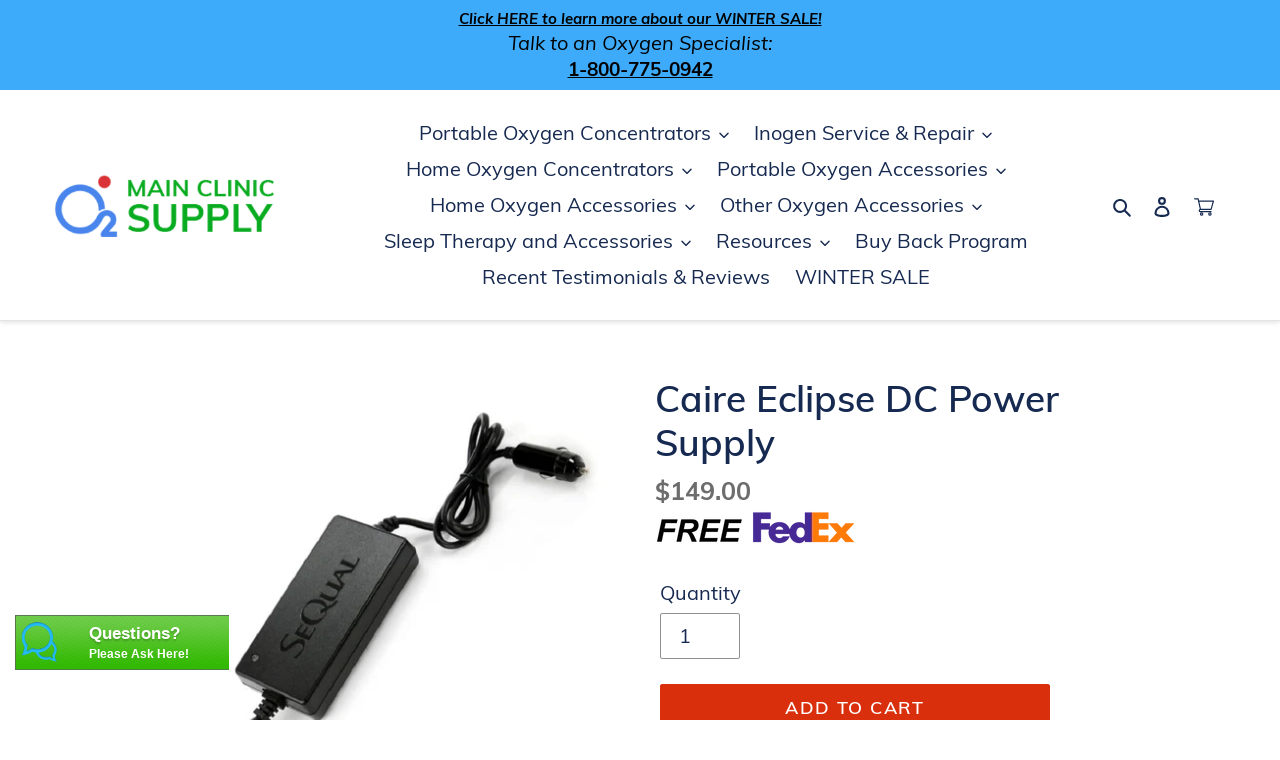

--- FILE ---
content_type: text/css
request_url: https://mainclinicsupply.com/cdn/shop/t/123/assets/custom-styles.css?v=150903883390148564581767333264
body_size: 8312
content:
#weglot-language-en{display:none!important}@media screen and (max-width: 1015px){.ly-languages-switcher{display:none!important}}.full-width-link{bottom:60px}button.pricing-ask span{color:#da2f0c!important}button.pricing-ask{background:transparent!important;border:2px solid}#PageContainer{padding-top:0!important}@media screen and (max-width: 749px){.site-header__icons{width:70px}a.site-header__icon.site-header__cart{display:flex;flex-wrap:wrap}.site-header__icons .site-header__cart:before{font-size:10px}.site-header__icons .site-header__cart{margin-right:0;width:45px}::part(acsb-trigger){display:none}.site-header__search-toggle{display:flex!important;flex-wrap:wrap!important;position:relative;justify-content:center;text-align:center;padding:0!important;margin-top:4px!important;width:40px}#PageContainer{padding-top:0!important}.site-header__search-toggle svg{display:block;margin-top:14px!important;width:21px!important;height:26px!important;padding-top:0!important}.site-header__search-toggle span{width:100px;font-weight:700;height:auto;position:relative!important;font-size:10px;margin-top:8px}}.Tracking_ContactForm .two_fields{display:flex;flex-wrap:wrap}.Tracking_ContactForm .form_fields.half_fields{width:50%}.Tracking_ContactForm .form_fields{margin-bottom:16px;padding:0 6px}.Tracking_ContactForm .form_fields label{font-size:14px;font-weight:700;font-family:arial,serif}.Tracking_ContactForm .form_fields label span{color:red}.Tracking_ContactForm .form_fields input:not([type=radio],[type=checkbox]){display:block;width:100%;padding:6px 10px;font-size:14px;line-height:1.42857143;color:#555;background-color:#fff;border:1px solid #ccc;border-radius:4px;box-shadow:none}.Tracking_ContactForm .form_fields input:not([type=radio],[type=checkbox]):hover{border-color:#5c9de4}.Tracking_ContactForm .form_fields input.error_show:not([type=radio],[type=checkbox]){border-color:red}.Tracking_ContactForm .form_fields input[type=number]::-webkit-outer-spin-button,.Tracking_ContactForm .form_fields input[type=number]::-webkit-inner-spin-button{appearance:none;-webkit-appearance:none}.Tracking_ContactForm .form_fields .custom_question_options{padding:6px 10px;color:#555;background-color:#fff;border:1px solid #ccc;border-radius:4px;box-shadow:none}.Tracking_ContactForm .form_fields .custom_question_options.error_show{border-color:red}.Tracking_ContactForm .form_submit_inner{padding:0 6px 10px}.Tracking_ContactForm .form_submit_inner .btn{display:inline-block;width:100%;padding:6px 12px;font-size:14px;font-weight:400;line-height:1.42857143;border:1px solid transparent;border-radius:4px;background-color:#1d2bfd}.Tracking_ContactForm .form_submit_inner .btn:hover{background-color:#5c9de4}.Tracking_ContactForm .form_submit_inner .custom_note{font-size:14px;line-height:1.42857143;color:#333;margin:10px 0}.Tracking_ContactForm .error_msg{color:red;font-size:12px;line-height:normal;display:block;padding-top:4px}.Tracking_ContactForm .field_info{color:#6b7280;font-size:14px;display:block;line-height:normal;padding-bottom:10px}.iti:not(.iti--container){width:100%!important}.iti__selected-flag{font-size:12px!important}.iti.iti--container{z-index:9999!important}.iti__country-list{margin:0!important}.iti__country-list .iti__country{font-size:12px!important}.popup-wrap,.thankyou_popup{display:none;align-items:center;position:fixed!important;top:0;left:0;right:0;bottom:0;width:100%;height:100%;background:#0000004d;z-index:9999;padding:20px;overflow-Y:scroll}.popup-wrap.show_popup,.thankyou_popup.show_popup{display:flex}.popup-wrap .popup,.thankyou_popup .popup_inner{width:100%;max-width:700px!important;margin:auto;padding:25px 20px;background:#fff;position:relative;height:auto}.popup-wrap .popup .popup_content .popup_heading{padding:10px 10px 20px}.popup-wrap .popup .popup_content .popup_heading *{color:#000}.popup-wrap .popup .popup_content .popup_heading h3{border-bottom:1px solid;padding-bottom:8px;margin-bottom:10px}.popup-wrap .popup .Tracking_ContactForm .form_submit_inner .btn,.direct_pricing_form .Tracking_ContactForm .form_submit_inner .btn{background-color:#85c51f}.thankyou_popup{padding-top:60px}.thankyou_popup .popup_inner .true_check_inner{text-align:center;margin-top:-65px}.thankyou_popup .popup_inner .true_check_inner .true_check{display:inline-flex;padding:10px;height:80px;width:80px;align-items:center;justify-content:center;background-color:#85c51f;color:#fff;border-radius:50%;font-size:32px}.thankyou_popup .popup_inner .popup_content .success_msg{padding:20px 0}.thankyou_popup .popup_inner .popup_content .ok_btn_inner .js_ok_btn{width:100%;max-width:250px;background-color:#85c51f}.inogen_for_aviation.sem_lp1_page .page-width{max-width:1400px}.inogen_for_aviation .sem_lp1_header{border-bottom:1px solid #e4e4e4;box-shadow:0 2px 4px #0000001a}.inogen_for_aviation .image_with_text.only_text .image_text_inner{display:block}.inogen_for_aviation .image_with_text.only_text .image_text_inner .heading{padding-bottom:0}.inogen_for_aviation .color_black *{color:#000!important}.inogen_for_aviation .call_request_quote{padding:20px 0 50px}.inogen_for_aviation .call_request_quote .extra_text{padding-bottom:10px;font-weight:700;color:#000}.inogen_for_aviation .call_request_quote .contact_btn{color:#fff!important;background-color:#e98e0e}.inogen_for_aviation .call_request_quote .contact_btn *{color:#fff!important}.inogen_buy_back_form{max-width:750px;margin:0 auto}.inogen_buy_back_form .Tracking_ContactForm .form_submit_inner .btn{width:auto;color:#fff!important}.sale_tracking_form{max-width:640px;margin:0 auto}.sale_tracking_form .form_header .img_block img{max-width:300px;margin:0 auto}.sale_tracking_form .form_header .text_block{padding:20px 0 30px}.sale_tracking_form .form_header .text_block .normal_title{font-weight:400}@media screen and (min-width: 750px){.desktop_hidden{display:none!important}.inogen_for_aviation .image_with_text.desk_top_spacing_reduce{padding-top:50px}}@media screen and (max-width: 749px){.inogen_for_aviation .image_with_text.mob_image_top .image_text_inner{display:flex;flex-direction:column-reverse}.inogen_for_aviation .call_request_quote .extra_text{font-weight:400;color:#e98e0e!important}.inogen_for_aviation .sem_lp1_image_banner .image_content .max_content{text-align:center}}.top_five_v_one_page .main-content{padding-top:0}.top_five_v_one_page #shopify-section-new-announcement,.top_five_v_one_page #shopify-section-header,.top_five_v_one_page #shopify-section-footer,.top_five_v_one_page #shopify-section-hc-review-sidebar{display:none}.top_five_v_one_page .hc-review-sidebar-enabled{width:100%}.fixed_content_section{padding:30px 0;background-color:#f5f5f5}.fixed_content_section .content_inner{display:flex;flex-wrap:wrap;gap:20px}.fixed_content_section .main_heading{font-size:36px}.fixed_content_section .main_subheading{font-size:18px}.fixed_content_section .content_inner .left_side_block{padding:40px 20px;background-color:#fff}.fixed_content_section .content_inner .left_side_block .main_subheading{margin-top:24px}.fixed_content_section .content_inner .left_side_block .tab_list{display:flex;flex-wrap:wrap;border:2px solid #0b632c;margin:32px 0}.fixed_content_section .content_inner .left_side_block .tab_list .single_tab_link{padding:20px 12px;width:33.33%;text-align:center;color:#0b632c;font-size:16px;font-weight:700;text-decoration:unset}.fixed_content_section .content_inner .left_side_block .tab_list .single_tab_link:hover{background-color:#45cd0533}.fixed_content_section .content_inner .left_side_block .tab_list .single_tab_link:nth-child(2){background-color:#0b632c;color:#fff}.fixed_content_section .content_inner .left_side_block .tab_list .single_tab_link:nth-child(2):hover{background-color:#45cd05}.fixed_content_section .content_inner .single_section .header_with_bg_color{font-size:20px;font-weight:700;line-height:1;background-color:#0b632c;padding:16px 28px;color:#fff;border-top-left-radius:8px;border-top-right-radius:8px}.fixed_content_section .content_inner .single_section .images_list{border-radius:0 0 8px 8px;background-color:#fff;padding:20px 25px}.fixed_content_section .content_inner .single_section .images_list img{width:auto;vertical-align:middle;max-width:190px;max-height:60px;margin-bottom:16px}.cd_sm{font-size:1px}img{max-width:100%;vertical-align:middle}.fixed_content_section .content_inner{grid-template-columns:1fr .35fr;display:grid;grid-column-gap:32px}.fixed_content_section .sp-p{color:#000;margin-bottom:0;font-size:18px}.right_side_block .author-details_box-white{background-color:#fff;border-radius:8px;padding:30px 20px;margin-top:25px}.sidebar-box{background-color:#fff;border-radius:8px;margin-top:25px;position:sticky;top:40px;overflow:hidden}.sidebar-box .article-details_title-wrapper{background-color:#0b632c;padding:15px 25px}.sidebar-box .article-details-title-text{color:#fff;font-size:18px;font-weight:700;line-height:1}.sidebar-box .inner-box{padding:20px 25px}.sidebar-box .inner-box .text-sm{margin-bottom:14px;font-size:16px;font-weight:500;line-height:1.3}.sidebar-box .inner-box .text-sm:last-child{margin-bottom:0}.sidebar-box .inner-box .text-sm a{color:#000}.left_side_block .tab_bottom_image{margin-bottom:30px}.right_side_block .sources-note{border-top:1px solid #c6c6c6;padding-top:10px;font-size:14px}.author-details_box-white .author-image_big{max-width:160px;margin:0 auto 15px;display:block}.author-details_box-white .author-name_big{color:#000;font-size:18px}.author-details_box-white .author-r-big{font-size:15px}.author-details_box-white .author-description_big{margin-top:32px;font-size:16px;line-height:1.5;margin-bottom:0}.left_side_block .content_1 .sp-p{color:#000;margin-bottom:0;font-size:18px}.left_side_block .quote-box{background-color:#ebffe7;border-left:4px solid #0b632c;align-items:center;margin:40px 0 30px;padding:24px;display:flex}.left_side_block .quote-box .derm-img{width:180px;border-radius:50%;margin-right:32px}.left_side_block .quote-box .sp-p{color:#0b632c;font-size:21px;line-height:1.5}.left_side_block #why-ha{gap:32px;margin:40px 0;grid-template-columns:1fr 1fr;grid-auto-columns:1fr;display:grid}.left_side_block #why-ha .large-text-block{color:#000;margin-bottom:32px;font-size:26px;font-weight:700;line-height:1.3}.left_side_block .clr-box_wrapper .clr-box-title{background-color:#0b632c;padding:24px}.left_side_block .clr-box_wrapper .heading-2-nn{color:#fff;letter-spacing:-.5px;margin:0;line-height:1.4;font-weight:700}.left_side_block .clr-box_copy-wrapper{background-color:#e2f2ea;border-bottom:8px solid #0b632c;padding:24px}.left_side_block .clr-box_copy-wrapper .sp-p{margin-top:0}.left_side_block .clr-box_copy-wrapper .clr-box-note{color:#000c;margin-top:32px;font-size:12px;font-style:italic;line-height:1.4}.left_side_block .clr-box_wrapper._2nd{margin:30px 0}.left_side_block .block_heading .heading-2-nn{color:#000;margin-top:40px;letter-spacing:-.5px;margin-bottom:0;font-weight:700;line-height:1.4;font-size:32px}.left_side_block .clr-box_wrapper .clr-box-title.green{background-color:#45cd05;margin-top:40px;padding:16px 24px}.left_side_block .clr-box_copy-wrapper.white{background-color:#fff;border-bottom-color:#45cd05;padding:32px 24px}.left_side_block .clr-box_copy-wrapper.white .check-box_wrapper{flex-direction:row;align-items:flex-start;margin-bottom:20px;display:flex}.left_side_block .clr-box_copy-wrapper.white .check-icon-lg{width:32px;margin-top:4px;margin-right:16px}.left_side_block .clr-box_copy-wrapper.white .checklist-item strong{background-color:#fffbb5}.left_side_block .clr-box_copy-wrapper .check-box_wrapper.last{margin-bottom:0}.comparison-table_wrapper .table-sc-v1-wrapper .row-tr.head{grid-column-gap:0px;height:auto;grid-row-gap:16px;grid-template-rows:auto;grid-template-columns:1.5fr 1fr 1fr 1fr 1fr 1fr;grid-auto-columns:1fr;display:grid}.comparison-table_wrapper .table-sc-v1-wrapper .row-tr.head .empty{height:auto;border-right:1px solid #d1d1d1}.comparison-table_wrapper .table-sc-v1-wrapper .row-tr .col-th{display:flex;flex-direction:column;border-left:1px #000;border-right:1px solid #d1d1d1;padding:24px 10px 20px;text-decoration:unset}.comparison-table_wrapper .table-sc-v1-wrapper .row-tr .col-th .table-head{text-align:center;margin-top:10px;font-size:14px;line-height:1.4}.comparison-table_wrapper .table-sc-v1-wrapper .row-tr.head .empty{justify-content:center;align-items:center;display:flex}.comparison-table_wrapper .table-sc-v1-wrapper .scroll-animation-icon_wrapper{width:100px;height:100px}.comparison-table_wrapper .table-sc-v1-wrapper .lottie-animation{mix-blend-mode:luminosity;display:block}.comparison-table_wrapper .clr-box-title{background-color:#45cd05;padding:16px 24px}.comparison-table_wrapper .clr-box-title .heading-2-nn{color:#fff;letter-spacing:-.5px;margin:0;font-weight:700;line-height:1.4}.comparison-table_wrapper .table-sc-v1-wrapper .row-tr{min-height:75px;grid-column-gap:0px;grid-row-gap:16px;grid-template-rows:auto;grid-template-columns:1.5fr 1fr 1fr 1fr 1fr 1fr;grid-auto-columns:1fr;display:grid}.comparison-table_wrapper .table-sc-v1-wrapper .row-tr .center-el{align-items:center;font-size:32px;line-height:1;display:flex;border-right:1px solid #d1d1d1;justify-content:center}.comparison-table_wrapper .table-sc-v1-wrapper .row-tr .table-feature{color:#000;padding:0 16px;font-size:16px;font-weight:700;line-height:1.3;margin:0;width:100%}.comparison-table_wrapper .table-sc-v1-wrapper .row-tr.bg-gray{background-color:#e2e9f2a8}.comparison-table_wrapper .table-sc-v1-wrapper .row-tr .center-el .table-icon{width:24px}.comparison-table_wrapper .comparison-table{margin-top:32px}.comparison-table_wrapper .clr-box-title.red-box{background-color:#ff3d23}.comparison-table_wrapper .clr-box-title.blue-box{background-color:#00abf4}.comparison-table_wrapper .row-tr.bg-white.big{min-height:100px}.comparison-table_wrapper .comparison-table .center-el.last,.comparison-table_wrapper .table-sc-v1-wrapper .row-tr .col-th.last{border-right:none}.left_side_block .content_4 .clr-box-note{color:#000c;margin-top:32px;font-size:12px;font-style:italic;line-height:1.4}.left_side_block .product-rec-box{margin-top:100px}.left_side_block .product-rec-box{border:8px solid #0b632c;padding:32px 32px 40px;position:relative}.left_side_block .product-naming_wrapper{text-decoration:none;display:block;max-width:505px}.left_side_block .heading-2-nn{color:#000;font-size:34px;line-height:1.2;letter-spacing:-.5px;margin:0;font-weight:700}.left_side_block .product-brand-name{color:#7d7d7d;margin-top:15px;font-size:22px;font-style:italic;line-height:1.1}.left_side_block .product-details-grid{grid-row-gap:16px;grid-template-columns:1fr 1fr;display:grid;border-top:4px solid #000;border-bottom:4px solid #000;margin-top:30px}.left_side_block .product-details_img-wrapper{border-right:4px solid #000;flex-direction:column;justify-content:center;align-items:center;padding:25px;text-decoration:none;display:flex}.left_side_block .product-details_text{flex-direction:column;justify-content:center;padding:25px;display:flex}.left_side_block .grade-box{height:100%;background-color:#ebffe7;flex-direction:column;justify-content:center;align-items:center;margin-bottom:20px;padding:30px;display:flex}.left_side_block .orange-btn{width:100%;text-align:center;background-color:#ff7a00;border:2px solid #ff7a00;padding:20px 15px;font-size:22px;font-weight:700;line-height:1;color:#fff;text-decoration:unset}.left_side_block .grade-title-text{color:#000;margin-bottom:10px;font-size:18px;font-weight:600}.left_side_block .grade-big-text{color:#1c5637;text-align:center;font-size:160px;font-weight:600;line-height:1}.left_side_block .pros-cons_wrapper .pros-cons_grid{grid-row-gap:16px;grid-template-columns:1fr 1fr;display:grid;border-bottom:4px solid #000;margin-bottom:40px}.left_side_block .pros-cons_wrapper .pros-cons_txt{flex-direction:column;justify-content:flex-start;padding:30px 25px 35px 0;display:flex}.left_side_block .pros-cons_wrapper .pros-cons_txt .large-text-block{color:#45cd05;margin-bottom:24px;font-size:28px;font-weight:800}.left_side_block .pros-cons_wrapper .pros-cons_txt .check-box_wrapper{flex-direction:row;align-items:flex-start;margin-bottom:20px;display:flex}.left_side_block .pros-cons_wrapper .check-icon-lg{width:20px;margin-top:4px;margin-right:12px}.left_side_block .pros-cons_wrapper .checklist-item{font-size:17px;line-height:1.4;margin:0}.left_side_block .pros-cons_wrapper .pros-cons_txt .check-box_wrapper.last{margin-bottom:0}.left_side_block .more-details-grid{grid-auto-columns:1fr;display:grid;gap:40px;grid-template-columns:.75fr 1fr}.left_side_block .more-details-grid .product-img-2nd{position:sticky;top:40px}.left_side_block .more-details_text-wrapper .large-text-block{color:#000;margin-bottom:24px;font-size:28px;font-weight:800}.left_side_block .badge-nn_wrapper{position:absolute;top:0%;bottom:auto;left:auto;right:0%}.left_side_block .badge-nn_wrapper .badge-nn{width:180px;margin-top:-80px;margin-right:24px}.left_side_block .btn-wrapper-copy .orange-btn,.left_side_block .btn-wrapper .orange-btn{display:block;max-width:fit-content;margin:40px auto 0;background-color:#45cd05;border:2px solid #45cd05}.left_side_block .orange-btn:hover{background:transparent;color:#ff7a00}.left_side_block .btn-wrapper-copy .orange-btn:hover,.left_side_block .btn-wrapper .orange-btn:hover,.left_side_block .top-pick-wrapper .top-pick_text-box .orange-btn:hover{background:transparent;color:#45cd05}.left_side_block .content_heading_2 .heading-2-nn{color:#1c5637;text-align:center;margin-top:40px}.left_side_block .top-pick-wrapper{border:4px solid #000;margin-top:32px;padding:40px;position:relative}.left_side_block .top-pick-wrapper .w-layout-grid{grid-template-columns:1fr 1fr;display:grid;gap:32px;align-items:center}.left_side_block .top-pick-wrapper .n1-badge{margin-left:32px;position:absolute;top:0%;bottom:auto;left:0%;right:auto}.left_side_block .top-pick-wrapper .top-pick_text-box .text-block-12{color:#000;font-size:28px;font-weight:700;line-height:1.2}.left_side_block .top-pick-wrapper .top-pick_text-box .product-rating_box{margin-top:16px;align-items:center;display:flex}.left_side_block .top-pick-wrapper .top-pick_text-box .stars-icon_sp{width:110px;margin-right:6px}.left_side_block .top-pick-wrapper .top-pick_text-box .rating-text_sp{font-size:13px}.left_side_block .top-pick-wrapper .top-pick_text-box .rating-text_sp .text-span-51{font-weight:700}.left_side_block .top-pick-wrapper .top-pick_text-box .list{color:#000;margin-top:24px;margin-bottom:32px;padding-left:24px;font-size:18px}.left_side_block .top-pick-wrapper .top-pick_text-box .list p{margin:0}.left_side_block .top-pick-wrapper .top-pick_text-box .list li:not(:last-child){margin-bottom:12px}.left_side_block .top-pick-wrapper .top-pick_text-box .orange-btn{background-color:#45cd05;border:2px solid #45cd05;display:block}.comparison-table_wrapper .table-sc-v1-wrapper .row-tr.bg-white .center-el:first-child,.comparison-table_wrapper .table-sc-v1-wrapper .row-tr.bg-gray .center-el:first-child{width:200px}.left_side_block .pros-cons_wrapper .pros-cons_txt .large-text-block.cons{color:#ff3d23}.hyaluronic-acid .header header-drawer,.hyaluronic-acid .header .header__inline-menu,.hyaluronic-acid .header .header__icons,.hyaluronic-acid .header .header__search{display:none}.top_announcement_bar{background-color:#f5f5f5;text-align:center;border-bottom:1px solid #c5bebe;padding:10px 45px}.top_announcement_bar .disclosure-text{color:#414141;font-size:15px;line-height:1.2}.left_side_block .more-details-grid img{display:none}.left_side_block .more-details-grid{grid-template-columns:1fr}@media screen and (max-width: 1279px){.fixed_content_section .content_inner .left_side_block{padding:40px 20px}}@media screen and (max-width: 989px){.fixed_content_section .content_inner{display:block}.left_side_block .quote-box{flex-direction:column;border-left:none;text-align:center}.left_side_block #why-ha{display:flex;flex-direction:column-reverse}.left_side_block .heading-2-nn{font-size:28px}.comparison-table_wrapper .table-sc-v1-wrapper .row-tr.bg-white .center-el:first-child,.comparison-table_wrapper .table-sc-v1-wrapper .row-tr.bg-gray .center-el:first-child{width:138px}.comparison-table_wrapper .table-sc-v1-wrapper .row-tr .table-feature{font-size:15px}.left_side_block .grade-big-text{font-size:100px}.left_side_block .orange-btn{font-size:15px}.left_side_block .quote-box .derm-img{margin-right:0}}@media screen and (max-width: 749px){#shopify-section-header .hc-logo-wrapper .site-header__menu:before{font-size:10px}.cd_v3_img img{width:80px!important}.cd_v3_img .sp-p strong{font-size:13px!important}.comparison-table_wrapper .comparison-table{white-space:nowrap;overflow-y:auto}.fixed_content_section .page-width,.fixed_content_section{padding:0}.fixed_content_section .main_heading{font-size:30px}.fixed_content_section .content_inner .left_side_block{padding:20px 15px}.fixed_content_section .main_subheading{font-size:16px}.fixed_content_section .content_inner .left_side_block .tab_list .single_tab_link{padding:8px;font-size:12px;font-weight:400}.left_side_block .tab_bottom_image{margin:0 -15px 30px}.left_side_block .content_1 .sp-p{font-size:16px}.left_side_block .quote-box{margin:30px 0}.left_side_block .quote-box .sp-p{font-size:16px}.left_side_block #why-ha .large-text-block{margin-bottom:25px;font-size:22px}.left_side_block #why-ha{gap:0}.fixed_content_section .sp-p{font-size:16px}.left_side_block .clr-box_wrapper .clr-box-title{padding:15px}.left_side_block .heading-2-nn{font-size:22px}.left_side_block .clr-box_copy-wrapper{padding:15px}.left_side_block .block_heading .heading-2-nn{font-size:22px}.left_side_block .clr-box_wrapper .clr-box-title.green{padding:15px}.left_side_block .clr-box_copy-wrapper.white{padding:20px 0 20px 12px}.left_side_block .clr-box_copy-wrapper.white .check-icon-lg{width:22px;margin-right:12px}.left_side_block .product-rec-box{padding:60px 5px 5px;margin:80px -8px 0}.left_side_block .badge-nn_wrapper{left:50%;transform:translate(-50%);width:100%}.left_side_block .badge-nn_wrapper .badge-nn{display:block;margin:-60px auto 0;max-width:120px}.left_side_block .product-naming_wrapper{text-align:center}.left_side_block .product-brand-name{margin-top:12px;font-size:16px}.left_side_block .product-details_text{padding:15px}.left_side_block .grade-box{margin-bottom:0;padding:12px}.left_side_block .grade-title-text{font-size:14px;font-weight:400;letter-spacing:normal}.left_side_block .grade-big-text{font-size:70px}.left_side_block .product-details_img-wrapper,.left_side_block .product-details-grid{border-width:3px}.left_side_block .product-details_img-wrapper{padding:12px 10px}.left_side_block .product-details_img-wrapper .product-details_img{max-height:200px;width:auto}.left_side_block .pros-cons_wrapper .pros-cons_txt{padding:20px 15px}.left_side_block .pros-cons_wrapper .pros-cons_txt .large-text-block{font-size:22px}.left_side_block .pros-cons_wrapper .pros-cons_txt .orange-btn{margin-bottom:24px}.left_side_block .pros-cons_wrapper .pros-cons_grid{grid-template-columns:1fr;border-bottom:none;margin-bottom:0;gap:0}.left_side_block .pros-cons_wrapper .checklist-item{font-size:15px}.left_side_block .more-details-grid{grid-template-columns:1fr;padding:0 10px;gap:25px}.left_side_block .more-details-grid .product-img-2nd{position:unset}.left_side_block .more-details_text-wrapper .large-text-block{margin-bottom:15px;font-size:22px}.left_side_block .btn-wrapper-copy .orange-btn,.left_side_block .btn-wrapper .orange-btn{max-width:90%;margin:30px auto 20px}.left_side_block .pros-cons_wrapper .pros-cons_txt .check-box_wrapper{margin-bottom:15px}.comparison-table_wrapper .table-sc-v1-wrapper .row-tr.head{white-space:normal;height:100%;grid-template-columns:1.25fr 1fr 1fr 1fr 1fr 1fr}.comparison-table_wrapper .table-sc-v1-wrapper .row-tr.head .col-th img{width:90px}.comparison-table_wrapper .table-sc-v1-wrapper .row-tr .col-th{min-width:130px}.comparison-table_wrapper .table-sc-v1-wrapper .row-tr.head .empty{min-width:155px}.comparison-table_wrapper .table-sc-v1-wrapper .row-tr .center-el{min-width:130px}.comparison-table_wrapper{margin:0 -15px}.comparison-table_wrapper .table-sc-v1-wrapper .row-tr.bg-white .center-el:first-child,.comparison-table_wrapper .table-sc-v1-wrapper .row-tr.bg-gray .center-el:first-child{width:155px}.comparison-table_wrapper .table-sc-v1-wrapper .row-tr .table-feature{padding:12px}.comparison-table_wrapper .table-sc-v1-wrapper .row-tr .center-el .table-icon{width:20px}.comparison-table_wrapper .table-sc-v1-wrapper .row-tr .table-feature{white-space:normal}.comparison-table_wrapper .table-sc-v1-wrapper .row-tr{min-height:auto}.comparison-table_wrapper .clr-box-title{padding:15px 12px}.comparison-table_wrapper .comparison-table .table-sc-v1,.comparison-table_wrapper .comparison-table>.table-sc-v1-wrapper{width:fit-content}.left_side_block .top-pick-wrapper .n1-badge{width:55px;margin-left:10px}.left_side_block .top-pick-wrapper .w-layout-grid{grid-template-columns:1fr;gap:20px}.left_side_block .top-pick-wrapper{padding:20px 20px 30px}.left_side_block .top-pick-wrapper .top-pick_text-box .text-block-12{font-size:20px;text-align:center}.left_side_block .top-pick-wrapper .top-pick_text-box .product-rating_box{justify-content:center}.left_side_block .top-pick-wrapper .top-pick_text-box .list{font-size:16px;line-height:normal}.top_announcement_bar .disclosure-text{font-size:12px}.top_announcement_bar{padding:10px 15px}}@media screen and (max-width: 749px){.header-wrapper header{padding:3px 3rem}.header-wrapper header .header__heading-link{padding:0;max-width:85px}.main_product_section{padding-top:0!important}.main_product_section .slider-buttons{margin-bottom:10px}.main_product_section .slider-buttons .slider-button{height:20px}.main_product_section .product__info-wrapper .product__title{margin-bottom:.5rem}.main_product_section .product__info-wrapper .product__title h1{font-size:20px}.main_product_section .product__info-wrapper .shopify-block,.main_product_section .product__info-wrapper .product__description{margin:.5rem 0}}.product__info-wrapper .bundle_section .bundle_block{max-width:400px;width:100%;padding:15px;background-color:#e6e5e5}.product__info-wrapper .custom_testimonials .testimonials_author b{font-size:12px}.product__info-wrapper .product__title h1{font-weight:700}.header .header__heading-link{padding:15px 0}@media screen and (max-width: 749px){.header.header--has-social{padding:8px 3rem}.product__info-wrapper .bundle_section .bundle_block{max-width:100%}}.hyaluronic-acid .section-header,.hyaluronic-acid footer,.hyaluronic-acid-v2 .section-header,.hyaluronic-acid-v4 .section-header,.hyaluronic-acid-v2 footer,.hyaluronic-acid-v3 footer,.hyaluronic-acid-v4 footer{display:none!important}.fixed_new_header .site_logo{padding:10px 0}.fixed_new_footer .bg_color{background-color:#f5f5f5}.fixed_new_header .site_logo img,.fixed_new_footer .site_logo img{width:100%;max-width:200px}.fixed_new_footer .page-width{border-top:2px solid #dbdbdb}.fixed_new_footer .logo_with_policy{display:flex;gap:10px;justify-content:space-between;align-items:center;padding:10px 0}.fixed_new_footer .logo_with_policy .policy_links{display:flex;gap:20px}.fixed_new_footer .logo_with_policy .policy_links a{color:inherit;text-decoration:unset}.fixed_new_footer .bottom_tab_section{padding:10px 0}.tab_section .tab__main .title_block h1{font-size:22px;font-weight:600;margin-bottom:18px!important;text-align:center}.slide_up_down .slide{border:1px solid}.slide_up_down .panel{padding:0 18px;max-height:0;overflow:hidden;transition:max-height .2s ease-out}.slide_up_down .panel p{padding:15px 0;font-size:12px}.slide_up_down .accordion{background-color:transparent;color:#2d2d2d;cursor:pointer;padding:18px;width:100%;border:none;text-align:left;outline:none;font-size:13px;transition:.4s;font-weight:600;letter-spacing:1px;position:relative}.slide_up_down .accordion:after{content:"+";color:#2d2d2d;font-weight:600;margin-left:5px;font-size:23px;position:absolute;top:50%;right:10px;transform:translateY(-50%)}.slide_up_down .accordion.active{border-bottom:1px solid}.slide_up_down .active:after{content:"\2212"}.comparison-table_wrapper .table-sc-v1-wrapper .row-tr .center-el:not(.left) .table-feature{width:160px;font-weight:400;padding:8px 10px}.fixed_content_section .content_inner .our_top_picks{padding:20px 30px;border:2px solid #d3d7dc;border-radius:16px}.fixed_content_section .content_inner .our_top_picks .block_heading .heading-2-nn{margin:0 0 10px}.fixed_content_section .content_inner .our_top_picks .top_picks_content .sp-p>a{color:#1263d3}.fixed_content_section .content_inner .our_top_picks .top_picks_content span a{font-size:14px}@media screen and (max-width: 749px){.fixed_new_header .site_logo img,.fixed_new_footer .site_logo img{max-width:140px}.fixed_new_footer .logo_with_policy{gap:20px;flex-direction:column}.fixed_new_footer .logo_with_policy .policy_links{gap:10px;flex-direction:column;align-items:center}.fixed_content_section .content_inner .single_section .images_list{padding:20px 0}.fixed_content_section .content_inner .our_top_picks .top_picks_content .sp-p b{display:block}}.comparison-table_wrapper .table-sc-v1-wrapper .row-tr.head .col-th img{max-height:120px;flex:1;min-height:120px}@media screen and (max-width: 749px){.fixed_content_section .content_inner .left_side_block .tab_list .single_tab_link{display:flex;justify-content:center;align-items:center;font-size:13px;font-weight:700}.fixed_content_section .main_heading{letter-spacing:-.5px}.fixed_content_section .mark_text{background-color:#fffdd7;padding-left:4px;padding-right:4px}.fixed_content_section sup{font-size:10px}.fixed_content_section .bold_underline{color:#000;font-weight:700}.fixed_content_section .semibold{font-weight:600}.left_side_block .content_1 .sp-p,.fixed_content_section .sp-p{font-size:18px}.comparison-table_wrapper .table-sc-v1-wrapper .row-tr .table-feature{font-size:14px;letter-spacing:0}}.hyaluronic-acid-v3 .section-header{display:none}.left_side_block .quote-box .sp-p strong{font-weight:400}@media screen and (max-width: 749px){.fixed_content_section .content_inner .single_section .images_list img{max-width:140px}}@media screen and (max-width: 480px){.fixed_content_section .content_inner .single_section .images_list img{max-width:90px}}.top_five_v_one_page .page-width{max-width:1470px}.top_five_v_one_page #popupContainer,.top_five_v_one_page #popupButton,.top_five_v_one_page #launcher,.top_five_v_one_page .ly-switcher-wrapper,.page__email_sale #popupButton,.page__email_sale #launcher{display:none!important}.page__email_sale .fixed_new_header{border-bottom:1px solid #c5bebe}.top_five_v_one_page .left_side_block .product-rec-box.one_last_border_box{margin-top:40px}.top_five_v_one_page .left_side_block .product-rec-box.one_last_border_box .block_heading .heading-2-nn{margin-top:0}.top_five_v_one_page .left_side_block .product-rec-box.one_last_border_box .border_bottom{border-bottom:4px solid #000;margin-bottom:20px}.new_product_grid .product_link.show_price .link{background-color:#49be1f;cursor:pointer}.show_best_price_buttons{padding:10px 0}.show_best_price_buttons .btn{background-color:#49be1f!important;cursor:pointer}.new_product_grid .pro_grid_inner{height:100%;display:flex;flex-direction:column}.new_product_grid .pro_grid_inner .product_detail{flex:1;display:flex;flex-direction:column}.new_product_grid .pro_grid_inner .product_detail .button_block{flex:1;display:flex;flex-direction:column;justify-content:end}.new_announcement_bar .sem_lp1_header{background-color:#fff}.new_announcement_bar .sem_lp1_header *{color:#fff}@media screen and (max-width: 749px){.is-active+.mobile-nav__dropdown{overflow-y:scroll;height:100%;padding-bottom:100px!important}.top_five_v_one_page .left_side_block .product-rec-box.one_last_border_box{padding-left:15px;padding-right:15px}}.template-page.page__top5c_v1 .left_side_block .grade-big-text{font-size:50px;font-weight:500}.left_side_block .image_with_text_content{padding:20px 0}.left_side_block .image_with_text_content .text_content>p>span{padding-left:15px;display:inline-block}.left_side_block .image_with_text_content .text_content>p>span{display:flex;flex-wrap:nowrap;gap:4px}@media screen and (max-width: 749px){.template-page.page__top5c_v1 .left_side_block .grade-big-text{font-size:22px}}.page__inogen_for_aviation #popupButton,.page__inogen_for_aviation #popupContainer{display:none!important}.page__inogen_for_aviation .image_with_text .image_text_inner .heading.main_title{font-size:26px}@media (min-width: 768px) and (max-width: 1280px){.page__inogen_for_aviation .image_with_text .image_text_inner .heading.main_title{font-size:15px}}.mcs-hpt{opacity:0;position:absolute;top:0;left:0;height:0;width:0;z-index:-1}.thk_h4 h4{color:#000}.thk_h4 p i{text-decoration:underline;color:#000;font-weight:700}.thnk_p{font-size:15px;max-width:500px;margin:auto;font-style:italic}.page__inogen_for_aviation .image_with_text .image.multiple_image{flex-direction:column;gap:10px}@media screen and (min-width: 990px){.desktop--hidden{display:none!important}.page__inogen_for_aviation .image_with_text .image.multiple_image img{width:100%;height:auto}}@media screen and (max-width: 989px){.mobile--hidden{display:none!important}}section#shopify-section-new-announcement{z-index:9998;position:relative}@media screen and (min-width: 1200px){nav.mobile-nav-wrapper{display:none!important}}.new_landing_page .page-content-padding{padding:15px 170px}.new_landing_page .custom_header{padding:15px 170px;display:flex;flex-wrap:wrap;align-items:center;justify-content:space-between}.new_landing_page .custom_header .logo{max-width:200px;width:100%}.new_landing_page .custom_header .logo img{width:100%;height:100%;vertical-align:middle}.new_landing_page .custom_header a{text-align:center}.new_landing_page .custom_header .color_red{color:#333;text-align:center;font-size:16px;font-weight:700;line-height:normal}.new_landing_page .custom_header .call_icon_text{display:flex;align-items:center;border-radius:5px;background:#09ac20;padding:8px 25.942px 10px 23px;gap:9px;margin-top:4px}.new_landing_page .custom_header .call_icon_text .call_icon{line-height:1;display:inline-block}.new_landing_page .custom_header .call_icon_text .call_icon .icon{fill:#fff}.new_landing_page .custom_header .call_icon_text .pho_number{color:#fff;text-align:center;font-size:20px;font-weight:700;line-height:1;letter-spacing:1.6px;text-transform:uppercase;display:inline-block}.new_landing_page .short_information{padding:54px 170px;background:#0d6efd}.new_landing_page .short_information .content{display:flex;flex-wrap:wrap;gap:60px}.new_landing_page .short_information .content .left_content,.new_landing_page .short_information .content .right_content{flex:1}.new_landing_page .short_information .content .review_text{display:flex;flex-wrap:wrap;align-items:center;margin-bottom:42px}.new_landing_page .short_information .content .review_text .stars{line-height:1}.new_landing_page .short_information .content .review_text .review_message{color:#fff;text-align:left;font-size:17px;font-weight:700;line-height:19.9px;flex:1;padding-left:15px}.new_landing_page .short_information .content .section_hedding{color:#fff;font-size:36px;font-weight:700;line-height:60px}.new_landing_page .short_information .content .right_content .offer_list .offer_item{position:relative;padding:5px 0 5px 40px;margin-bottom:25px}.new_landing_page .short_information .content .right_content .offer_list .offer_item .svg{position:absolute;top:1px;left:0;display:block;line-height:1}.new_landing_page .short_information .content .right_content .offer_list .offer_item .svg svg{vertical-align:middle}.new_landing_page .short_information .content .right_content .offer_list .offer_item h4{color:#fff;text-align:left;font-size:19px;font-weight:700;line-height:normal;margin:0}.new_landing_page .custom_rich_text{padding-top:47px}.new_landing_page .custom_rich_text .section_content h3{color:#333;font-size:19px;font-weight:700;line-height:normal;margin-bottom:30px}.new_landing_page .custom_rich_text .section_content .description{color:#333;font-size:19px;font-weight:400;line-height:36px}.new_landing_page .custom_rich_text .section_content p{color:currentColor}.new_landing_page .custom_rich_text .section_content p b{color:#00f}.new_landing_page .sem_ip_collection_grid .all_product_count{padding-bottom:32px}.new_landing_page .sem_ip_collection_grid .collection_grid_list{gap:50px 25px}.new_landing_page .sem_ip_collection_grid .collection_grid_list .product_link a{background:#09ac20}.new_product_grid .custom_badge{border-radius:15px;background:#db3237;position:absolute;top:12px;right:12px;color:#fff;text-align:center;font-size:12px;font-weight:700;line-height:normal;padding:6px 15px;display:flex;align-items:center;justify-content:center;min-width:192px;gap:5px}.new_product_grid .custom_badge .stars{display:flex;align-items:center;margin-top:-1px}.new_landing_page .product_review_content.page-content-padding{padding-top:35px}.new_landing_page .max-width{max-width:1080px;margin:0 auto}.new_landing_page .custom_image img{width:100%;height:100%;vertical-align:middle}.new_landing_page .new-image_with_text .custom_page-width{max-width:1200px;margin:0 auto;padding:0 15px}.new_landing_page .new-image_with_text .section_wrapper{display:flex;flex-wrap:wrap}.new_landing_page .new-image_with_text .section_wrapper .left_content{width:50%;position:relative}.new_landing_page .new-image_with_text .section_wrapper .left_content .image{height:100%}.new_landing_page .new-image_with_text .section_wrapper .left_content .image img{width:100%;height:100%;vertical-align:middle;object-fit:cover}.new_landing_page .new-image_with_text .section_wrapper .left_content .overlay_content{position:absolute;top:0;left:0;width:100%;height:100%;background-color:#0006;display:flex;align-items:center;justify-content:center;text-align:center;flex-direction:column;padding:50px;color:#fff}.new_landing_page .new-image_with_text .section_wrapper .left_content .overlay_content h3{color:#fff;text-align:center;font-size:40px;font-weight:700;line-height:43.2px;margin-bottom:40px}.new_landing_page .new-image_with_text .section_wrapper .left_content .overlay_content .short_desc{color:#fff;text-align:center;font-size:24px;font-weight:700;line-height:30px;margin-bottom:40px}.new_landing_page .new-image_with_text .section_wrapper .left_content .overlay_content .short_desc p{color:currentColor}.new_landing_page .new-image_with_text .section_wrapper .left_content .overlay_content a{border-radius:5px;background:#f89f20;color:#fff;text-align:center;font-size:18px;font-weight:700;line-height:27px;letter-spacing:1.44px;text-transform:uppercase;max-width:308px;width:100%;padding:17px 10px}.new_landing_page .new-image_with_text .section_wrapper .right_content{width:50%;display:flex;align-items:center;justify-content:center;text-align:center;padding:20px 90px;background-color:#fff}.new_landing_page .new-image_with_text .section_wrapper .right_content .star_price{max-width:182px;margin:0 auto 27px}.new_landing_page .new-image_with_text .section_wrapper .right_content .star_price img{width:100%;height:100%;vertical-align:middle}.new_landing_page .new-image_with_text .section_wrapper .right_content .desc{color:#1c1c1c;text-align:center;font-size:24px;font-weight:400;line-height:30px;margin-bottom:19px}.new_landing_page .new-image_with_text .section_wrapper .right_content .desc p{color:currentColor}.new_landing_page .new-image_with_text .section_wrapper a{color:#000;text-align:center;font-size:24px;font-weight:400;line-height:30px}.new_landing_page .new-image_with_text{padding:50px 0 100px;background:#f2f9ff}.new_landing_page+.mobile_sticky p{font-style:normal!important}.new_landing_page+.mobile_sticky .discount_text{color:#4885ec}.new_landing_page+.mobile_sticky i{color:#09ac20}@media screen and (min-width: 750px){.cus-desk-hide{display:none!important}.new_product_grid .custom_badge{font-size:16px}}@media screen and (max-width: 749px){.new_landing_page .page-content-padding{padding:15px 16px}.cus_mobile_hide{display:none!important}.new_landing_page .custom_header{justify-content:center;padding:15px 16px}.new_landing_page .custom_header .logo{max-width:100px}.new_landing_page .custom_header a{display:none}.new_landing_page .product_image{padding-top:25px}.new_landing_page .short_information{padding:0 16px 17px;background:transparent}.new_landing_page .short_information .content{gap:0}.new_landing_page .short_information .content .left_content{flex:0 0 100%;flex-direction:column-reverse;display:flex;flex-wrap:wrap}.new_landing_page .short_information .content .review_text{margin-bottom:23px}.new_landing_page .short_information .content .review_text .stars svg{width:21px;height:21px;margin:0 -4px}.new_landing_page .short_information .content .review_text .review_message{color:#333;font-size:11px;line-height:19.9px}.new_landing_page .short_information .content .section_hedding{color:#333;font-size:24px;line-height:32px;margin-bottom:17px}.new_landing_page .short_information .content .right_content{flex:0 0 100%}.new_landing_page .short_information .content .right_content .offer_list{border-radius:20px;background:#e4efff;padding:8px}.new_landing_page .short_information .content .right_content .offer_list .offer_item h4{color:#050e67;font-size:14px}.new_landing_page .short_information .content .right_content .offer_list .offer_item{margin-bottom:8px;padding:5px 0 5px 30px}.new_landing_page .short_information .content .right_content .offer_list .offer_item .svg svg{width:22px;height:22px}.new_landing_page .custom_rich_text .section_content .description p{color:currentColor}.new_landing_page .custom_rich_text{padding-top:10px}.new_landing_page .custom_rich_text .section_content h3{color:#333;font-size:16px;margin-bottom:10px}.new_landing_page .custom_rich_text .section_content .description{color:#333;font-size:16px;line-height:24px}.new_landing_page .custom_rich_text .section_content p b{color:#050e67}.new_landing_page .custom_image{padding-bottom:50px;padding-top:50px}.new_landing_page .new-image_with_text{display:none}}.new_btn_text .btn .icon_phone{vertical-align:middle}.new_btn_text .btn{border-radius:5px;background-color:#09ac20;color:#fff;padding:15px 40px;margin-bottom:20px;letter-spacing:1.6px;display:inline-flex;align-items:center;justify-content:center;gap:10px;font-size:20px;font-weight:700}.medium-up--push-one-sixth .rich-text__heading--medium,.medium-up--push-one-sixth .rich-text__text--medium{text-align:left!important}.index-section .medium-up--push-one-sixth{left:0!important;width:100%}.banner_text_block .text_block_left .btn{background-color:#09ac20;color:#fff;border-radius:5px;letter-spacing:1.6px;display:inline-flex;padding:15px 40px;align-items:center;gap:10px;font-size:20px;justify-content:center;font-weight:700;margin-top:22px}.banner_text_block .text_block_right .contact-form .btn{background-color:#09ac20;color:#fff}.banner_text_block_inner .banner_heading .banner_sub_text p{color:#162950;line-height:30px}.index-section .rich-text__text--medium p{color:#162950}.multi_column_section h2{text-align:center;text-transform:capitalize;font-size:40px;margin-bottom:40px;margin-top:16px;line-height:36px;letter-spacing:0}.multi_column_section .multi_column_block .text_block .block-title p{color:#162950;font-size:20px;line-height:25px}.multi_column_section .multi_column_block .text_block p:nth-child(2){color:#1c1c1c;font-size:19px}.text_block_right h1{font-size:30px;font-weight:700}.rich-text .new_btn_text .btn_after_text{font-weight:700}.rich-text .new_btn_text .btn:hover{background-color:#09ac20;color:#fff}.contact-form label{font-weight:700}.hc-review-sidebar-enabled .main-content{padding-top:0}.hc-review-sidebar-enabled .site-footer{margin-top:0}.page__email_sale .new_announcement_bar,.page__email_sale #hc-review-sidebar{display:none}.page__email_sale .hc-review-sidebar-enabled{width:100%}#Tracking_ContactForm_emailsale .form_submit_inner .btn{letter-spacing:1.6px}.banner_text_block_inner .text_block_left .banner_sub_text strong{font-size:24px!important}.banner_with_from_section .banner_text_block_inner .text_block_left .banner_heading h2{font-size:40px;letter-spacing:1px;text-transform:unset;line-height:40px;margin-bottom:20px}.multi_column_section .multi_column_wrap .multi_column_block .text_block{margin-top:25px!important}.banner_text_block_inner .text_block_left .banner_sub_text{font-size:24px!important}.banner_with_from_section .text_block_left .btn .icon_phone svg{width:30px;height:30px;display:block}.new_btn_text .btn .icon_phone{width:30px;height:30px}.new_btn_text .btn .icon_phone svg{width:30px;height:30px;display:block}@media screen and (max-width: 989px){.multi_column_section .multi_column_wrap .multi_column_block{margin-bottom:20px!important}}@media screen and (max-width: 749px){.banner_text_block .banner_heading .banner_sub_text p{font-size:22px}.banner_text_block_inner .text_block_left .banner_sub_text strong{font-size:22px!important}.banner_text_block_inner .text_block_left .banner_sub_text strong{letter-spacing:1.6px}.banner_text_block .text_block_left .btn{display:none}.text_block_right h1,.index-section .rich-text__heading--medium .h3{font-size:28px}.new_btn_text .btn{display:none}.rich-text .new_btn_text{font-size:22px}.multi_column_section h2{font-size:27px;text-align:left;line-height:36px}#globo-checkout .popup{height:auto}.banner_with_from_section .banner_text_block{position:unset;transform:unset;background-image:url(/cdn/shop/files/MobileImageMCSSale_1_1.png?v=1736777849);background-position:top center;background-size:cover;background-repeat:no-repeat;padding-top:50px}.banner_with_from_section .banner_text_block .page-width{padding-bottom:20px}.banner_with_from_section .banner_with_from_img{display:none}.hc-review-sidebar-enabled .banner_with_from_section{padding-bottom:0}.banner_text_block .banner_text_block_inner .text_block_left{margin-top:0}.page__email_sale .mobile_sticky .mobile_sticky_info p{font-style:normal;font-size:18px}}#Tracking_ContactForm_emailsale .form_fields input:not([type=radio],[type=checkbox]){padding:10px 18px;border-radius:5px;font-size:20px;line-height:normal}#Tracking_ContactForm_emailsale .form_submit_inner .btn{background-color:#09ac20;color:#fff;border-radius:5px;font-size:18px;font-weight:700}#Tracking_ContactForm_emailsale .form_fields label{font-size:20px}.page__sem_lp6 .collection_grid_list .product_grid .price__sale .price__compare .price-item{text-decoration:line-through}@media screen and (max-width: 749px){#Tracking_ContactForm_emailsale .form_fields input:not([type=radio],[type=checkbox]){font-size:16px}#Tracking_ContactForm_emailsale .form_fields label{font-size:18px}}.page__new_service_request form#contact_form{width:100%;height:1204px;margin:0 auto;max-width:720px;padding:28px;background:#fff;box-shadow:0 15px 32px #0000000d,0 235px 94px #00000003,0 368px 103px #0000}.main-content__container{background:#fff}.text_passage h1{color:#6d6d6d}.text_passage h2{margin-top:55px;margin-bottom:27.5px;color:#6d6d6d}.section-header{margin-bottom:55px}.product_grid .product_image .image{padding-top:100%;position:relative}.product_grid .product_image .image img{position:absolute;top:0;left:0;bottom:0;right:0;max-width:100%;max-height:100%;margin:auto}.custom-field-wrap{display:flex;align-items:flex-start;gap:6px}.custom-field-wrap input[type=radio]{margin-top:4px}.custom-field-wrap:not(:last-child){margin-bottom:6px}@media (max-width: 768px){.page__new_service_request form#contact_form{height:auto;padding:15px}.page__new_service_request .form_input{max-width:95%}.page__new_service_request .form_input.last_input{max-width:100%}.page__new_service_request .form-end-image{margin-top:20px}.page__new_service_request .section-header.text-center{margin-bottom:25px}.page__new_service_request .drawer-page-content .main-content .page-width{padding:0}.page__new_service_request .text_passage{max-width:90%!important}.page__new_service_request .submit-button{gap:5px;padding:10px 15px;font-size:15px}.text_passage table th{width:40%!important;word-break:break-all}}.page__sem_lp6.template-page #popupContainer{display:none!important}.page__inogen_for_aviation .sem_lp1_image_banner .image_banner_inner .image_content{position:unset;transform:unset}.page__inogen_for_aviation .sem_lp1_image_banner .image_banner_inner .image_content .max_content{background:transparent;color:#000;margin:0 auto;text-align:center}.page__inogen_for_aviation .sem_lp1_image_banner .image_banner_inner .image_content .max_content .heading,.page__inogen_for_aviation .sem_lp1_image_banner .image_banner_inner .image_content .max_content .text{color:#000}.page__inogen_for_aviation .image_with_text{padding:50px 0}.page__inogen_for_aviation .sem_lp1_image_banner .image_banner_inner .max_content{max-width:100%}.page__inogen_for_aviation .page_image{position:relative;padding-top:50%}.page__inogen_for_aviation .page_image img{position:absolute;top:0;left:0;width:100%;height:100%;vertical-align:middle;object-fit:contain}.page__inogen_for_aviation .call_request_quote{display:none}@media (max-width: 768px){.page__inogen_for_aviation .page_image{padding-top:80%}}.mobile_sticky.desk_show{display:block;z-index:999999;padding:20px;border-top:#09AC20 2px solid;position:fixed;bottom:0;background-color:#fff;width:100%}.mobile_sticky.desk_show .mobile_sticky_info p{text-align:center;margin:0 0 15px;font-size:20px;font-weight:700;font-style:italic;color:#000}.mobile_sticky.desk_show .mobile_sticky_info .right_contact_btn .contact_btn{color:#fff;background-color:#09ac20;width:280px;font-family:Muli,sans-serif;letter-spacing:normal;font-weight:400;font-size:24px;padding:6.5px 15px;line-height:1;border-radius:12px;display:flex;align-items:center;justify-content:center;margin:0 auto}@media screen and (max-width: 749px){.mobile_sticky.desk_show .mobile_sticky_info p{font-size:16px}}.slideshow__text-wrap .staging-star-rating-wrapper img{filter:invert(1)}.staging-new-slideshow .staging-star-rating-wrapper img{height:auto;!important}@media (max-width:768px){.staging-featured-collection .staging-star-rating-wrapper{justify-content:center}.staging-featured-collection .staging-star-rating-wrapper img{max-width:110px}}@media screen and (max-width: 1199px){.site-header__menu.js-mobile-nav-toggle,button.site-header__menu.js-mobile-nav-toggle,.site-header__icon.site-header__menu{display:inline-flex!important;visibility:visible!important;opacity:1!important;align-items:center;justify-content:center;padding:10px 11px;background:transparent;border:none;cursor:pointer;min-width:44px;min-height:44px}.site-header__menu .icon-hamburger{display:block!important;width:24px;height:24px}.site-header__menu .icon-close{display:none;width:24px;height:24px}.site-header__menu.mobile-nav--open .icon-hamburger{display:block!important}.site-header__menu.mobile-nav--open .icon-close,.site-header__menu.mobile-nav--close .icon-hamburger{display:none!important}.site-header__menu.mobile-nav--close .icon-close{display:block!important}.hc-adjust-header-layout .site-header__mobile-nav #AccessibleNav{display:none!important}nav.mobile-nav-wrapper.js-menu--is-open{display:block!important}#shopify-section-header .hc-logo-wrapper{display:flex!important}#shopify-section-header .hc-logo-wrapper .site-header__logo{margin:0;padding:0;flex:2 1 auto}#shopify-section-header .hc-logo-wrapper .site-header__menu{outline:0}}.icon-hamburger path,.icon-close path{stroke:currentColor}@media screen and (max-width: 1199px){.mobile-nav-wrapper{top:100%!important;transform:none!important}.mobile-nav-wrapper.js-menu--is-open{transform:none!important}}.ly-switcher-wrapper{display:none}.product-single__meta .tag-content{padding-top:32px}.grid.product-single.product-single--medium-media>*:nth-child(n+3){display:block;float:left;padding:0 20px}@media screen and (min-width: 750px){.page__varon_portable_oxygen_concentrator_sold_on_amazon_full_review_and_safety_test_with_unboxing_and_disassembly_by_an_authorized_technician .video-wrapper.video_content>.video-wrapper,.page__varon_portable_oxygen_concentrator_sold_on_amazon_full_review_and_safety_test_with_unboxing_and_disassembly_by_an_authorized_technician .video-wrapper.video_content{position:relative!important;overflow:unset!important;max-width:unset!important;padding-bottom:unset!important;padding-top:unset!important;height:unset!important}.page__varon_portable_oxygen_concentrator_sold_on_amazon_full_review_and_safety_test_with_unboxing_and_disassembly_by_an_authorized_technician .main-content .video-wrapper.video_content:not(:has(.video-wrapper)){position:relative!important;width:100%!important;max-width:900px!important;margin:0 auto 20px!important;padding-top:80%!important}.page__varon_portable_oxygen_concentrator_sold_on_amazon_full_review_and_safety_test_with_unboxing_and_disassembly_by_an_authorized_technician .video-wrapper.video_content .video-wrapper>.video-wrapper{position:relative;overflow:hidden;max-width:100%;padding-bottom:56.25%;height:0;height:auto}.page__varon_portable_oxygen_concentrator_sold_on_amazon_full_review_and_safety_test_with_unboxing_and_disassembly_by_an_authorized_technician .main-content .video-wrapper.video_content>.video-wrapper .video-wrapper{position:relative;width:100%;max-width:900px;margin:0 auto 20px}.page__varon_portable_oxygen_concentrator_sold_on_amazon_full_review_and_safety_test_with_unboxing_and_disassembly_by_an_authorized_technician .main-content .video-wrapper.video_content>.video-wrapper .video-wrapper iframe{height:100%!important}.video-wrapper iframe{height:auto%!important}}@media screen and (max-width: 749px){.page__varon_portable_oxygen_concentrator_sold_on_amazon_full_review_and_safety_test_with_unboxing_and_disassembly_by_an_authorized_technician .video-wrapper.video_content>.video-wrapper,.page__varon_portable_oxygen_concentrator_sold_on_amazon_full_review_and_safety_test_with_unboxing_and_disassembly_by_an_authorized_technician .video-wrapper.video_content{position:relative!important;overflow:unset!important;max-width:unset!important;height:unset!important}.page__varon_portable_oxygen_concentrator_sold_on_amazon_full_review_and_safety_test_with_unboxing_and_disassembly_by_an_authorized_technician .main-content .video-wrapper.video_content>.video-wrapper .video-wrapper iframe{height:100%!important}.video-wrapper iframe{height:100%!important}}.page__quiz_v2 #popupContainer,.page__quiz_v2 #popupButton,.page__quiz_v2 iframe[title="Opens a widget where you can chat to one of our agents"],.page__quiz_v2 .ly-switcher-wrapper,.grid.product-single.product-single--medium-media script{display:none!important}.grid.product-single.product-single--medium-media>*:nth-child(n+3){display:inline-table;padding:0 0 0 20px;width:100%!important;color:#6d6d6d}.grid.product-single.product-single--medium-media .article-heading{margin-top:20px}.grid.product-single.product-single--medium-media .specs-table{margin-left:20px}.grid.product-single.product-single--medium-media table th:first-child{border-left:1px solid #e4e4e4}.grid.product-single.product-single--medium-media .product-single__description .SA__review_container{padding:0!important}
/*# sourceMappingURL=/cdn/shop/t/123/assets/custom-styles.css.map?v=150903883390148564581767333264 */


--- FILE ---
content_type: text/css
request_url: https://www.virtualspirits.com/vsa/chat-v5.css
body_size: 1040
content:
/**
 * POPUP CONTAINER STYLES
 */
#popupMask {
	position: absolute;
	z-index: 200000;
	top: 0px;
	left: 0px;
	width: 100%;
	height: 100%;
	display:none;
        opacity:1.0;
}

#popupContainer {
	position: absolute;
	z-index: 200001;
	top: 0px;
	left: 0px;
	display:none;
	padding: 0px;
}

#popupInner {
        position: relative;  /*  difference with rtl */
        /*
	border: 2px solid #000000;
	background-color: #ffffff;
	*/
}

#popupFrame {
	margin: 0px;
	position: relative;
	z-index: 200002;
}

#popupTitleBar {
	/*
	border: 1px solid #000000;
	*/
	color: #ffffff;
	position: absolute;
	z-index: 200003;
	top:7px;
	right:0px;
}
#popupTitle {
	float:left;
	font-size: 1.1em;
}

#popupControls {
	z-index: 200004;
	float: right;
	cursor: pointer;
	cursor: hand;
	padding-right:2px;
}

#proactive iframe{
	z-index: 200004;
       opacity:1.0;
}


.vspiritsbutton, .vspiritsbutton table, .vspiritsbutton table tr, .vspiritsbutton table td, .vspiritsbutton caption, .vspiritsbutton tbody, .vspiritsbutton tfoot, .vspiritsbutton thead, .vspiritsbutton tr, .vspiritsbutton th, .vspiritsbutton td, .vspiritsbutton td span, .vspiritsbutton span {
    margin: 0px !important;
    padding: 0px !important;
    spacing: 0;
    border: 0;
    outline: 0;
    font-size: 100%;
    line-height: 1.0;
    background: transparent;
    background-color:transparent;
    border-spacing: 0px;
    vertical-align: middle;
    text-decoration: none;
}


--- FILE ---
content_type: text/json
request_url: https://conf.config-security.com/model
body_size: 85
content:
{"title":"recommendation AI model (keras)","structure":"release_id=0x65:3c:79:25:33:73:4a:21:79:39:46:33:24:58:5a:79:38:6e:4f:42:36:58:4d:5b:6c:4b:57:51:29;keras;93frprc8qo5yupdbw4uuwagy3dl5gsiryvcvbywd6yt5apr8pb7ooco0i114oetn0z98r9ek","weights":"../weights/653c7925.h5","biases":"../biases/653c7925.h5"}

--- FILE ---
content_type: text/javascript;charset=UTF-8
request_url: https://www.shopperapproved.com/merchant/13120.js
body_size: 19607
content:

//Version 

var sa_filename = '/var/www/releases/7509_aa115c4d916a93b8f311d42747db7b60b7160f14/widgets/../cached/merchant/13120.js';

/* schema code */

 
if (typeof(json_sa) == 'undefined') {
        
    var json_sa = '{\"@context\":\"http:\\/\\/schema.org\",\"@type\":\"Organization\",\"@id\":\"http:\\/\\/Mainclinicsupply.com\",\"name\":\"Mainclinicsupply.com\",\"url\":\"https:\\/\\/document.URL\",\"aggregateRating\":{\"@type\":\"AggregateRating\",\"ratingValue\":\"4.9\",\"reviewCount\":10746},\"review\":[{\"@type\":\"Review\",\"reviewBody\":\"Jason Pflug provided excellent customer service! He took the time to explain everything to me and was extremely patient while I made my decision as to which products were right for me. ( We talked about six different times over 4 months) Thank you Jason. i appreciate your customer service skills. i am very happy with my product choices.\",\"author\":{\"@type\":\"Person\",\"name\":\"Sharon C.\"},\"reviewRating\":{\"@type\":\"Rating\",\"bestRating\":\"5\",\"ratingValue\":5}},{\"@type\":\"Review\",\"reviewBody\":\"Josh in technical support was great\",\"author\":{\"@type\":\"Person\",\"name\":\"Gary\"},\"reviewRating\":{\"@type\":\"Rating\",\"bestRating\":\"5\",\"ratingValue\":5}},{\"@type\":\"Review\",\"reviewBody\":\"Andrea Morgan was terrific! Worked with me and kept in contact regarding a rush delivery. Good product, good service! Highly recommend!!\",\"author\":{\"@type\":\"Person\",\"name\":\"Michael M.\"},\"reviewRating\":{\"@type\":\"Rating\",\"bestRating\":\"5\",\"ratingValue\":5}},{\"@type\":\"Review\",\"reviewBody\":\"Jason Pflug was most helpful and provided excellent service. I wanted the machine (Inogen Rove 6) asap and the team at Main Clinic Supply were able to ship it out the same day. They called me with the shipping details and the unit arrived the next day as promised. I&#039;m very pleased with the service I received.\",\"author\":{\"@type\":\"Person\",\"name\":\"A Reviewer\"},\"reviewRating\":{\"@type\":\"Rating\",\"bestRating\":\"5\",\"ratingValue\":5}},{\"@type\":\"Review\",\"reviewBody\":\"Rep Leo was courteous and professional and answered all my questions and kept in touch with me while waiting for my script. The process of buying was easy and will do so again if ever needed.\",\"author\":{\"@type\":\"Person\",\"name\":\"LeAnn N.\"},\"reviewRating\":{\"@type\":\"Rating\",\"bestRating\":\"5\",\"ratingValue\":5}},{\"@type\":\"Review\",\"reviewBody\":\"I know I was provided equipment that I didn&#039;t want or fit my needs. Researched what I was looking for with my medical needs. I called this provider and they answered my questions. They also gave me other ideas and avenues. No pressure to make a sale. Everyone else wanted my credit card on the spot. Immediate turn off for me. I received my Inogen 1 next day delivery. I am extremely happy with my choice and decision on my choice with this company.\",\"author\":{\"@type\":\"Person\",\"name\":\"Allen G.\"},\"reviewRating\":{\"@type\":\"Rating\",\"bestRating\":\"5\",\"ratingValue\":5}},{\"@type\":\"Review\",\"reviewBody\":\"Customer service was great, the product is outstanding, I believe I will be purchasing accessories for my new Inogen  Rove 6 in the future.\",\"author\":{\"@type\":\"Person\",\"name\":\"Tom H.\"},\"reviewRating\":{\"@type\":\"Rating\",\"bestRating\":\"5\",\"ratingValue\":5}},{\"@type\":\"Review\",\"reviewBody\":\"Josh is very good at communicating and responding to requests. Very professional and friendly.\",\"author\":{\"@type\":\"Person\",\"name\":\"Carol L.\"},\"reviewRating\":{\"@type\":\"Rating\",\"bestRating\":\"5\",\"ratingValue\":5}},{\"@type\":\"Review\",\"reviewBody\":\"Everything was fine the service was great.\",\"author\":{\"@type\":\"Person\",\"name\":\"Pat S.\"},\"reviewRating\":{\"@type\":\"Rating\",\"bestRating\":\"5\",\"ratingValue\":5}},{\"@type\":\"Review\",\"reviewBody\":\"Leo was great. He went over and above.\",\"author\":{\"@type\":\"Person\",\"name\":\"Marshall E.\"},\"reviewRating\":{\"@type\":\"Rating\",\"bestRating\":\"5\",\"ratingValue\":5}},{\"@type\":\"Review\",\"reviewBody\":\"Loved working with Alexandra she was super helpful and she made the whole experience awsome.\",\"author\":{\"@type\":\"Person\",\"name\":\"Cynthia P.\"},\"reviewRating\":{\"@type\":\"Rating\",\"bestRating\":\"5\",\"ratingValue\":5}},{\"@type\":\"Review\",\"reviewBody\":\"Alexandria was great. Explained everything. I was so impressed with the lightning fast shipping and all the goodies in the box. Will definitely send others your way!\",\"author\":{\"@type\":\"Person\",\"name\":\"SUE\"},\"reviewRating\":{\"@type\":\"Rating\",\"bestRating\":\"5\",\"ratingValue\":5}},{\"@type\":\"Review\",\"reviewBody\":\"I have been very satisfied with the service I have received Ricky Gardea is always prompt returning my calls and he always answers any questions I have!! He makes sure I am satisfied with what I need and he makes sure when I need something he takes care of it right away!! I enjoy talking with him and am happy I am working with him!!\",\"author\":{\"@type\":\"Person\",\"name\":\"Fred G.\"},\"reviewRating\":{\"@type\":\"Rating\",\"bestRating\":\"5\",\"ratingValue\":5}},{\"@type\":\"Review\",\"reviewBody\":\"Dylan really took a personal interest in my husband&#039;s situation and explained how the generator worked. I was very grateful for that.The price was also very reasonable and we didn&#039;t go through insurance for the purchase.\",\"author\":{\"@type\":\"Person\",\"name\":\"Carla K.\"},\"reviewRating\":{\"@type\":\"Rating\",\"bestRating\":\"5\",\"ratingValue\":5}},{\"@type\":\"Review\",\"reviewBody\":\"It was wonderful to speak with a real person who had knowledge of the products, and could assist me in selecting the one that would best meet my needs.  Leo was very nice and a great help. Thank you.\",\"author\":{\"@type\":\"Person\",\"name\":\"Carol D.\"},\"reviewRating\":{\"@type\":\"Rating\",\"bestRating\":\"5\",\"ratingValue\":5}},{\"@type\":\"Review\",\"reviewBody\":\"yes, the buying experience was perfect. Jason is the best for sure.\",\"author\":{\"@type\":\"Person\",\"name\":\"A Reviewer\"},\"reviewRating\":{\"@type\":\"Rating\",\"bestRating\":\"5\",\"ratingValue\":5}},{\"@type\":\"Review\",\"reviewBody\":\"Andrea was great and very helpful. I am very happy with the new machines I purchased and was able to purchase at the right time to get a great deal. Thanks again!!\",\"author\":{\"@type\":\"Person\",\"name\":\"Penni S.\"},\"reviewRating\":{\"@type\":\"Rating\",\"bestRating\":\"5\",\"ratingValue\":5}},{\"@type\":\"Review\",\"reviewBody\":\"I recently found myself in urgent need of an oxygen kennel for my dog. With only 90 minutes remaining before the FedEx cutoff, Jason was incredibly helpful-he clearly outlined the requirements, including the necessary veterinary consent letter, to ensure next-day delivery. Thanks to the quick coordination between Jason and McKenzie, the unit shipped that same day and arrived the following morning. Their service was truly above and beyond.<br><br>The oxygen concentrator itself is a high-grade unit, runs quietly 24\\/7, and came with thorough instructions. However, the setup for the kennel and its components was less intuitive. There were no instructions on how to connect the kennel to the concentrator, and while several color-coded Venturi adapters were included, there was no guide explaining the oxygen percentage for each color. I eventually found the percentages in tiny, un-inked raised print on the adapters, which was very difficult to read. Including a simple reference card for these parts would make this a perfect 5-star experience.\",\"author\":{\"@type\":\"Person\",\"name\":\"John\"},\"reviewRating\":{\"@type\":\"Rating\",\"bestRating\":\"5\",\"ratingValue\":5}},{\"@type\":\"Review\",\"reviewBody\":\"Jason Pflug was a dream to work with.  He made everything so easy.  He knew his product line and was very informative so my husband and I could make a good decision for us.  He was extremely patient and  helpful in all aspects of our journey.  His is the number I will give when someone asks any questions about our new ZenO.\",\"author\":{\"@type\":\"Person\",\"name\":\"Christine P.\"},\"reviewRating\":{\"@type\":\"Rating\",\"bestRating\":\"5\",\"ratingValue\":5}},{\"@type\":\"Review\",\"reviewBody\":\"Andrea es muy servicial y amable fue un placer tratar con ella, gracias.\",\"author\":{\"@type\":\"Person\",\"name\":\"EVA P.\"},\"reviewRating\":{\"@type\":\"Rating\",\"bestRating\":\"5\",\"ratingValue\":5}},{\"@type\":\"Review\",\"reviewBody\":\"If every customer service person was as professional, knowledgeable and helpful as Ricky Gardea, the world would be a happier place. Main Clinic Supply is lucky to have him!!\",\"author\":{\"@type\":\"Person\",\"name\":\"James K.\"},\"reviewRating\":{\"@type\":\"Rating\",\"bestRating\":\"5\",\"ratingValue\":5}},{\"@type\":\"Review\",\"reviewBody\":\"Michael was a great help.  He truly explained everything and answered all our questions and went to bat for us when we needed to get this product.  Thank you so much for everything.\",\"author\":{\"@type\":\"Person\",\"name\":\"Stephanie\"},\"reviewRating\":{\"@type\":\"Rating\",\"bestRating\":\"5\",\"ratingValue\":5}},{\"@type\":\"Review\",\"reviewBody\":\"Jason was wonderful to work with. He was patient in allowing us time to make our decision of what to purchase. He was quick to reply to any questions we had.\",\"author\":{\"@type\":\"Person\",\"name\":\"Meredith\"},\"reviewRating\":{\"@type\":\"Rating\",\"bestRating\":\"5\",\"ratingValue\":5}},{\"@type\":\"Review\",\"reviewBody\":\"I have been dealing with Main Clinic Supply for over ten years now as I live at high altitude and rely on supplemental oxygen.  <br><br>I have absolutely no complaint with any of the dealings I have had with any of the staff.  I have always received excellent customer service and have been treated kindly and with obvious concern for my well being.  I feel much more comfortable living my life knowing I have this excellent Company &#039;has my back&#039;!  <br><br>My recent dealings have been with Ricky who was so patient and professional during our conversation.  He made arrangements to send me the prepaid label I needed to send my portable concentration for repair and assured me repairs would be completed and unit returned to me as quick as possible.  Based on past experience, I have every confidence in his assurances.  <br><br>Thank you all for your excellent products and outstanding customer service.\",\"author\":{\"@type\":\"Person\",\"name\":\"Patricia P.\"},\"reviewRating\":{\"@type\":\"Rating\",\"bestRating\":\"5\",\"ratingValue\":5}},{\"@type\":\"Review\",\"reviewBody\":\"I had numerous questions and decided to engage via the online chat. I was quickly greeted by Dylan who thoroughly addressed all my questions\\/concerns. He was pleasant and professional. While offering other options or add ons, he was very informative but never pushy. I appreciate that so much. I was shocked that just a short time after I placed my order I received a phone call to let me know my product would be shipping that same day. Wow. Then, just a few days later it has been delivered. Everything was handled professionally and with attention to detail. Great customer service attitude for sure!\",\"author\":{\"@type\":\"Person\",\"name\":\"Alison\"},\"reviewRating\":{\"@type\":\"Rating\",\"bestRating\":\"5\",\"ratingValue\":5}},{\"@type\":\"Review\",\"reviewBody\":\"Dylan was great. He helped me out in 2023 and did a great job that I came back to buy another. Will recommend him to everyone.\",\"author\":{\"@type\":\"Person\",\"name\":\"Kathy\"},\"reviewRating\":{\"@type\":\"Rating\",\"bestRating\":\"5\",\"ratingValue\":5}},{\"@type\":\"Review\",\"reviewBody\":\"Good company, good people, good products and good pricing. Very positive experience. Kaden was especially helpful. Highly recommend this company.\",\"author\":{\"@type\":\"Person\",\"name\":\"Joe P.\"},\"reviewRating\":{\"@type\":\"Rating\",\"bestRating\":\"5\",\"ratingValue\":5}},{\"@type\":\"Review\",\"reviewBody\":\"Dylan Ames was super friendly, professional and efficient, in every way.  He created a seamless and pleasant experience all the way around.  Thank You!\",\"author\":{\"@type\":\"Person\",\"name\":\"Dan\"},\"reviewRating\":{\"@type\":\"Rating\",\"bestRating\":\"5\",\"ratingValue\":5}},{\"@type\":\"Review\",\"reviewBody\":\"Good discounted price\",\"author\":{\"@type\":\"Person\",\"name\":\"Abdul C.\"},\"reviewRating\":{\"@type\":\"Rating\",\"bestRating\":\"5\",\"ratingValue\":5}},{\"@type\":\"Review\",\"reviewBody\":\"I spoke with Andrea Morgan. He was very helpful and it didn&#039;t take long at all to get what I needed and everything came the next day. I&#039;m very pleased so far.\",\"author\":{\"@type\":\"Person\",\"name\":\"Raymond A.\"},\"reviewRating\":{\"@type\":\"Rating\",\"bestRating\":\"5\",\"ratingValue\":5}},{\"@type\":\"Review\",\"reviewBody\":\"Josh was fantastic! G4 replacement arrived next day!\",\"author\":{\"@type\":\"Person\",\"name\":\"Patricia O.\"},\"reviewRating\":{\"@type\":\"Rating\",\"bestRating\":\"5\",\"ratingValue\":5}},{\"@type\":\"Review\",\"reviewBody\":\"Very professional!!\",\"author\":{\"@type\":\"Person\",\"name\":\"Todd A.\"},\"reviewRating\":{\"@type\":\"Rating\",\"bestRating\":\"5\",\"ratingValue\":5}},{\"@type\":\"Review\",\"reviewBody\":\"Good service overall. Excellent delivery time.\",\"author\":{\"@type\":\"Person\",\"name\":\"Doug L.\"},\"reviewRating\":{\"@type\":\"Rating\",\"bestRating\":\"5\",\"ratingValue\":5}},{\"@type\":\"Review\",\"reviewBody\":\"I have been working with Main Clinic and Ricky for several years.  Ricky provides incredible customer service - professional, prompt, pleasant and solution oriented.  I know my problem will be dealt with timely and thoughtfully.  Thank you Ricky for all of your help.  Much appreciated.\",\"author\":{\"@type\":\"Person\",\"name\":\"Carol Q.\"},\"reviewRating\":{\"@type\":\"Rating\",\"bestRating\":\"5\",\"ratingValue\":5}},{\"@type\":\"Review\",\"reviewBody\":\"I was looking for a company to service a portable unit, Ricky Gardea was very helpful. I ended up buying two warranties for two different machines. We sent one to be serviced and everything went as he explained. I would highly recommend this company.\",\"author\":{\"@type\":\"Person\",\"name\":\"C B.\"},\"reviewRating\":{\"@type\":\"Rating\",\"bestRating\":\"5\",\"ratingValue\":4}},{\"@type\":\"Review\",\"reviewBody\":\"Very happy with purchasing a Inogen oxygen concentrator through Jason Pflug. He was very professional and courteous and I know if I need any questions answered he is easily available to get ahold of. Not pushy at all and has excellent ratings!\",\"author\":{\"@type\":\"Person\",\"name\":\"Kathleen D.\"},\"reviewRating\":{\"@type\":\"Rating\",\"bestRating\":\"5\",\"ratingValue\":5}},{\"@type\":\"Review\",\"reviewBody\":\"Very happy with Main Line\",\"author\":{\"@type\":\"Person\",\"name\":\"Amos S.\"},\"reviewRating\":{\"@type\":\"Rating\",\"bestRating\":\"5\",\"ratingValue\":5}},{\"@type\":\"Review\",\"reviewBody\":\"It was a very pleasant experience, our specialist Jason was very knowledgeable and was able to help us make an informed decision to buy the best oxygen concentrator for my mother in law, excellent service and fast shipping, we were able to get the unit the next day.  Thanks!\",\"author\":{\"@type\":\"Person\",\"name\":\"Juan\"},\"reviewRating\":{\"@type\":\"Rating\",\"bestRating\":\"5\",\"ratingValue\":5}},{\"@type\":\"Review\",\"reviewBody\":\"Our customer rep, Andrea, was fantastic to work with. She was patient with our questions and concerns. Took our info about my wife&#039;s pulmonologist and her prescription. We placed our order for the Inogen Rove 6 and the Inogen Home Concentrator plus extra batteries, etc. This was early Friday afternoon. We received the order the next day by FedEx before 11:15 a.m. and we live in Maine. Great service! My wife is pleased so far with her new equipment and can&#039;t wait to use it to head out of this cold later on this winter! After we received the equipment Andrea followed up with an email on Sunday morning. Excellentt!\",\"author\":{\"@type\":\"Person\",\"name\":\"Brian H.\"},\"reviewRating\":{\"@type\":\"Rating\",\"bestRating\":\"5\",\"ratingValue\":5}},{\"@type\":\"Review\",\"reviewBody\":\"Wonderful service!!!\",\"author\":{\"@type\":\"Person\",\"name\":\"Margaret F.\"},\"reviewRating\":{\"@type\":\"Rating\",\"bestRating\":\"5\",\"ratingValue\":5}},{\"@type\":\"Review\",\"reviewBody\":\"Ricky Gardea was terrific.\",\"author\":{\"@type\":\"Person\",\"name\":\"Benjamin S.\"},\"reviewRating\":{\"@type\":\"Rating\",\"bestRating\":\"5\",\"ratingValue\":5}},{\"@type\":\"Review\",\"reviewBody\":\"Jason Pflug was terrific. His quick and able help was much of the decision to buy needed batteries and accessories from Main Supply.  I could have gone a bit lower on price but I wouldn&#039;t have had his great help and service.  Highly recommend Main Supply!\",\"author\":{\"@type\":\"Person\",\"name\":\"Patricia\"},\"reviewRating\":{\"@type\":\"Rating\",\"bestRating\":\"5\",\"ratingValue\":5}},{\"@type\":\"Review\",\"reviewBody\":\"I love my new Rove 6!  I now own a quality portable with service and a warranty that gives me peace of mind, knowing that this company will back it for years to come.  Michael was knowledgeable, kind and helpful every step of the way.  Thank you, Michael and Main Clinic Supply!\",\"author\":{\"@type\":\"Person\",\"name\":\"Jan\"},\"reviewRating\":{\"@type\":\"Rating\",\"bestRating\":\"5\",\"ratingValue\":5}},{\"@type\":\"Review\",\"reviewBody\":\"The people at Main Clinic Supply are amazing, caring, and patient people. My son and I have had to call a few times and spoke with Ricky or Josh. They really care about what is going on and will do their best to achieve the needed results. I will (and have) recommend them to everyone who needs oxygen, portable or otherwise!\",\"author\":{\"@type\":\"Person\",\"name\":\"Karen D.\"},\"reviewRating\":{\"@type\":\"Rating\",\"bestRating\":\"5\",\"ratingValue\":5}},{\"@type\":\"Review\",\"reviewBody\":\"Jason was real easy to work with. Answered all of my questions. Very knowledgeable &amp; helpful.\",\"author\":{\"@type\":\"Person\",\"name\":\"Jim\"},\"reviewRating\":{\"@type\":\"Rating\",\"bestRating\":\"5\",\"ratingValue\":5}},{\"@type\":\"Review\",\"reviewBody\":\"Very satisfying to deal with your company.              Alexriadre was a great help\",\"author\":{\"@type\":\"Person\",\"name\":\"Dale O.\"},\"reviewRating\":{\"@type\":\"Rating\",\"bestRating\":\"5\",\"ratingValue\":5}},{\"@type\":\"Review\",\"reviewBody\":\"Jason Pflug was very helpful with y questions and the machine was delivered when Jason told me it would be.  This is the 3rd machine I have purchased from your company.\",\"author\":{\"@type\":\"Person\",\"name\":\"Judy R.\"},\"reviewRating\":{\"@type\":\"Rating\",\"bestRating\":\"5\",\"ratingValue\":5}},{\"@type\":\"Review\",\"reviewBody\":\"Ricky was very helpful and professional.\",\"author\":{\"@type\":\"Person\",\"name\":\"Mary H.\"},\"reviewRating\":{\"@type\":\"Rating\",\"bestRating\":\"5\",\"ratingValue\":5}},{\"@type\":\"Review\",\"reviewBody\":\"I have used main clinic supply for about nine years. I bought multiple products from them. They&#039;ve always been courteous and helpful and provide a good price for their products. I highly recommend them.\",\"author\":{\"@type\":\"Person\",\"name\":\"Gerard\"},\"reviewRating\":{\"@type\":\"Rating\",\"bestRating\":\"5\",\"ratingValue\":5}},{\"@type\":\"Review\",\"reviewBody\":\"Ricky Gardea was extremely helpful with my decision to purchase your lifetime warranty plan.  I&#039;m someone who is entirely dependent upon oxygen.  Ricky understood my concern of having my equipment sent in and kept me updated on the process.  I overnighted it on Tuesday, it was delivered to you on Wednesday, your service department worked on it and I had it back in my hands on Thursday.  I couldn&#039;t be happier with Ricky and Main Clinic Supply&#039;s customer service.<br><br>Thank you,<br><br>Pam Dickson\",\"author\":{\"@type\":\"Person\",\"name\":\"Pam D.\"},\"reviewRating\":{\"@type\":\"Rating\",\"bestRating\":\"5\",\"ratingValue\":5}},{\"@type\":\"Review\",\"reviewBody\":\"Very satisfied with your service. This is the second time I&#039;ve needed replacing and done without any problems.\",\"author\":{\"@type\":\"Person\",\"name\":\"Brad W.\"},\"reviewRating\":{\"@type\":\"Rating\",\"bestRating\":\"5\",\"ratingValue\":5}},{\"@type\":\"Review\",\"reviewBody\":\"As usual Main Clinic hit the ball out of the park. Ricky Gardea was incredible. He was patient with me gathering my machine and charger to make sure the problem was internal. My replacement will be here tomorrow. This is exceptional service that is rare. I recommend buying the lifetime guarantee which is reasonably priced.\",\"author\":{\"@type\":\"Person\",\"name\":\"Sadie\"},\"reviewRating\":{\"@type\":\"Rating\",\"bestRating\":\"5\",\"ratingValue\":5}},{\"@type\":\"Review\",\"reviewBody\":\"I got great srevice from Andrea Morgan when I called to order the POV. She seems very knowledgeable on the Rove6 I purchased. <br><br>Tell her thank you.<br><br>Charlie\",\"author\":{\"@type\":\"Person\",\"name\":\"Charlie\"},\"reviewRating\":{\"@type\":\"Rating\",\"bestRating\":\"5\",\"ratingValue\":5}},{\"@type\":\"Review\",\"reviewBody\":\"Leo was great to work with.  Shipping was phenomenal, received the day after ordering.  Due to the type of machine I needed to get, it is larger and heavier than I had hoped for but again, it was the only machine that would work with my CPAP.  Prices were higher than I expected but it is what it is.  Again though, Leo was great and so far the company was great to work with.\",\"author\":{\"@type\":\"Person\",\"name\":\"Kim H.\"},\"reviewRating\":{\"@type\":\"Rating\",\"bestRating\":\"5\",\"ratingValue\":5}},{\"@type\":\"Review\",\"reviewBody\":\"My experience was top tier. Andrea Morgan did an amazing job guiding us to receive the best products and got us an amazing price. She upsold us on the lifetime warranty answering all my questions on its value. I couldn&#039;t be happier with how we were treated. I have recommended your company to others for their concentrator needs. I also had peace of mind knowing your company is an authorized dealer for Inogen. Others in our past weren&#039;t and we paid for that.\",\"author\":{\"@type\":\"Person\",\"name\":\"Gary A.\"},\"reviewRating\":{\"@type\":\"Rating\",\"bestRating\":\"5\",\"ratingValue\":5}},{\"@type\":\"Review\",\"reviewBody\":\"Jason was very helpful and efficient\",\"author\":{\"@type\":\"Person\",\"name\":\"Audrey\"},\"reviewRating\":{\"@type\":\"Rating\",\"bestRating\":\"5\",\"ratingValue\":5}},{\"@type\":\"Review\",\"reviewBody\":\"Outstanding\",\"author\":{\"@type\":\"Person\",\"name\":\"John O.\"},\"reviewRating\":{\"@type\":\"Rating\",\"bestRating\":\"5\",\"ratingValue\":5}},{\"@type\":\"Review\",\"reviewBody\":\"The site is easy to navigate.  I especially appreciate that there are extended care package options for the product I purchased. Dylan assisted me with completing the sale.  He is very cordial and conscientious.  I really appreciate that.   I love the unit I purchased (Inogen Rove 6).  It arrived in a very timely manner and was securely packaged. Overall, my experience was very satisfying and I will continue to use and recommend this supplier.\",\"author\":{\"@type\":\"Person\",\"name\":\"Trina\"},\"reviewRating\":{\"@type\":\"Rating\",\"bestRating\":\"5\",\"ratingValue\":5}},{\"@type\":\"Review\",\"reviewBody\":\"Ricky was and is fantastic to work with\",\"author\":{\"@type\":\"Person\",\"name\":\"Doug L.\"},\"reviewRating\":{\"@type\":\"Rating\",\"bestRating\":\"5\",\"ratingValue\":5}},{\"@type\":\"Review\",\"reviewBody\":\"Andrea will friendly, knowledgeable and very helpful. She explained everything in detail and answered any questions I had.<br><br>The only problem I had was not with Mainclinic.  The unit was shipped December 1, FedEx priority overnight.  Is was showing delivery the next day by 3 pm.  Later it changed to the following day and was to be delivered between 11:45 am and 1:45 pm.  Then changed again to 3 pm, then again to end of day.  It finally showed up at 7:25 pm December 3rd\",\"author\":{\"@type\":\"Person\",\"name\":\"Kathy\"},\"reviewRating\":{\"@type\":\"Rating\",\"bestRating\":\"5\",\"ratingValue\":5}},{\"@type\":\"Review\",\"reviewBody\":\"This is the 2nd portable oxygen unit I have purchased from Main Clinic Supply.  This and previous transactions have been excellent.  Working with Andrea Morgan, Portable Oxygen Specialist, was outstanding.  Also, had a customer service issue with an older G3 unit that Rick resolved via a phone call.  <br><br><br>i\",\"author\":{\"@type\":\"Person\",\"name\":\"Amelia M.\"},\"reviewRating\":{\"@type\":\"Rating\",\"bestRating\":\"5\",\"ratingValue\":5}},{\"@type\":\"Review\",\"reviewBody\":\"Perry Decuir Jr. - Male - 76 years old- Mechanical \\/ Hydraulic Engineer - Business Owner<br>Currently using Sheldon through Aetna Insurance for by-pap, Oxygen concentrator. Through insurance, I have a portable oxygen supply that is of poor quality, has failed three times, is very noisy, with extremely poor battery life. I directly purchased the Rouge 6 unit with two large batteries. To this point, everything works as advertised. The unit is a little louder than expected when operating at 5 l\\/m, although I am very satisfied with the unit&#039;s performance and sales help through the Main Clinic Supply Co. I highly recommend this company. and plan to use them in the future.\",\"author\":{\"@type\":\"Person\",\"name\":\"Perry J.\"},\"reviewRating\":{\"@type\":\"Rating\",\"bestRating\":\"5\",\"ratingValue\":5}},{\"@type\":\"Review\",\"reviewBody\":\"Very good, thank You!\",\"author\":{\"@type\":\"Person\",\"name\":\"Luis N.\"},\"reviewRating\":{\"@type\":\"Rating\",\"bestRating\":\"5\",\"ratingValue\":5}},{\"@type\":\"Review\",\"reviewBody\":\"I had a basic understanding of the machine I needed for night-time use. I called  for pricing and not only got a far better price than any other company. I learned about the lifetime warranty option. The lower price combined with the lifetime warranty option makes for a package price no other CO. can touch. I was very impressed with the service, product, and delivery.<br>Customer for life. Thank You, Michael.\",\"author\":{\"@type\":\"Person\",\"name\":\"Tim T.\"},\"reviewRating\":{\"@type\":\"Rating\",\"bestRating\":\"5\",\"ratingValue\":5}}]}';
    var hostUrl = window.location.hostname;
    json_sa = json_sa.replace('document.URL', hostUrl);

    var sa_s = document.getElementsByTagName('script')[0];

    if ( ( typeof sa_schema !== 'undefined' && sa_schema == 1 ) || typeof sa_schema === 'undefined' ) {
        var j = document.createElement('script');
        j.type = 'application/ld+json';
        j.innerHTML = json_sa;
    
        sa_s.parentNode.insertBefore(j, sa_s);
    }    
}



//Cached 2026-01-06 05:42:16

var widget_css_s3 = "";loadStyle(widget_css_s3);

/*  */

var sa_new_surveys = 0;

var sa_msort = 'featured';
var sa_productreverse = '';//[13120] - []

var sa_write_review = 1;


function saLoadScript(src) {    
    var js = window.document.createElement('script');
    js.src = src; js.type = 'text/javascript';
    document.getElementsByTagName("head")[0].appendChild(js);
}  

if (typeof(dataToTrack) != 'undefined') {
    if (dataToTrack.index_of('_FR1') >= 0) {
        var sa_language = 'fra';
    };
};

if (typeof sa_language == 'undefined') {
    var sa_language = null;
} 
var default_lang = 'eng';


var langCall = false;
if (sa_language != null && sa_language != 'eng') {
    langCall = true;
    saLoadScript('//www.shopperapproved.com/widgets/TranslateLanguage.php?rtype=merchant&lang='+sa_language+'&siteid=13120');
} else {
    sa_language = default_lang; 
} 

var sa_hideCustomerLocation = false;

if (typeof(sa_merchant_reviews) == 'undefined') {
    var sa_merchant_reviews = {};
}
if (typeof(sa_merchant_reviews['featured']) == 'undefined') {
    sa_merchant_reviews['featured'] = {};
}

var tempreviews = [{"id":"212629463","name":"Sharon C.","date":"02 Jan 2026","country":"United States","state":"OH","city":null,"rating":"5.0","comments":"Jason Pflug provided excellent customer service! He took the time to explain everything to me and was extremely patient while I made my decision as to which products were right for me. ( We talked about six different times over 4 months) Thank you Jason. i appreciate your customer service skills. i am very happy with my product choices.","heading":"","recommend":"","verified":false,"response":null,"resolution":false},{"id":"212613648","name":"Gary","date":"02 Jan 2026","country":"United States","state":"TX","city":null,"rating":"5.0","comments":"Josh in technical support was great","heading":"","recommend":"","verified":false,"response":null,"resolution":false},{"id":"212595706","name":"Michael M.","date":"02 Jan 2026","country":"United States","state":"TX","city":null,"rating":"5.0","comments":"Andrea Morgan was terrific! Worked with me and kept in contact regarding a rush delivery. Good product, good service! Highly recommend!!","heading":"","recommend":"","verified":false,"response":null,"resolution":false},{"id":"212591265","name":"A Reviewer","date":"02 Jan 2026","country":"United States","state":"","city":null,"rating":"5.0","comments":"Jason Pflug was most helpful and provided excellent service. I wanted the machine (Inogen Rove 6) asap and the team at Main Clinic Supply were able to ship it out the same day. They called me with the shipping details and the unit arrived the next day as promised. I&#039;m very pleased with the service I received.","heading":"","recommend":"","verified":false,"response":null,"resolution":false},{"id":"212565181","name":"LeAnn N.","date":"01 Jan 2026","country":"United States","state":"CO","city":null,"rating":"5.0","comments":"Rep Leo was courteous and professional and answered all my questions and kept in touch with me while waiting for my script. The process of buying was easy and will do so again if ever needed.","heading":"","recommend":"","verified":false,"response":null,"resolution":false},{"id":"212550210","name":"Allen G.","date":"01 Jan 2026","country":"United States","state":"OK","city":null,"rating":"5.0","comments":"I know I was provided equipment that I didn&#039;t want or fit my needs. Researched what I was looking for with my medical needs. I called this provider and they answered my questions. They also gave me other ideas and avenues. No pressure to make a sale. Everyone else wanted my credit card on the spot. Immediate turn off for me. I received my Inogen 1 next day delivery. I am extremely happy with my choice and decision on my choice with this company.","heading":"","recommend":"","verified":false,"response":null,"resolution":false},{"id":"212539416","name":"Tom H.","date":"31 Dec 2025","country":"United States","state":"NV","city":null,"rating":"5.0","comments":"Customer service was great, the product is outstanding, I believe I will be purchasing accessories for my new Inogen  Rove 6 in the future.","heading":"","recommend":"","verified":false,"response":null,"resolution":false},{"id":"212535927","name":"Carol L.","date":"31 Dec 2025","country":"United States","state":"WY","city":null,"rating":"5.0","comments":"Josh is very good at communicating and responding to requests. Very professional and friendly.","heading":"","recommend":"","verified":false,"response":null,"resolution":false},{"id":"212527076","name":"Pat S.","date":"31 Dec 2025","country":"United States","state":"IN","city":null,"rating":"5.0","comments":"Everything was fine the service was great.","heading":"","recommend":"","verified":false,"response":null,"resolution":false},{"id":"212488374","name":"Marshall E.","date":"30 Dec 2025","country":"United States","state":"WA","city":null,"rating":"5.0","comments":"Leo was great. He went over and above.","heading":"","recommend":"","verified":false,"response":null,"resolution":false},{"id":"212433972","name":"Cynthia P.","date":"29 Dec 2025","country":"United States","state":"NH","city":null,"rating":"5.0","comments":"Loved working with Alexandra she was super helpful and she made the whole experience awsome.","heading":"","recommend":"","verified":false,"response":null,"resolution":false},{"id":"212329121","name":"SUE","date":"27 Dec 2025","country":"United States","state":"FL","city":null,"rating":"5.0","comments":"Alexandria was great. Explained everything. I was so impressed with the lightning fast shipping and all the goodies in the box. Will definitely send others your way!","heading":"","recommend":"","verified":false,"response":null,"resolution":false},{"id":"212272501","name":"Fred G.","date":"26 Dec 2025","country":"United States","state":"FL","city":null,"rating":"5.0","comments":"I have been very satisfied with the service I have received Ricky Gardea is always prompt returning my calls and he always answers any questions I have!! He makes sure I am satisfied with what I need and he makes sure when I need something he takes care of it right away!! I enjoy talking with him and am happy I am working with him!!","heading":"","recommend":"","verified":false,"response":null,"resolution":false},{"id":"212262866","name":"Carla K.","date":"26 Dec 2025","country":"United States","state":"CO","city":null,"rating":"5.0","comments":"Dylan really took a personal interest in my husband&#039;s situation and explained how the generator worked. I was very grateful for that.The price was also very reasonable and we didn&#039;t go through insurance for the purchase.","heading":"","recommend":"","verified":false,"response":null,"resolution":false},{"id":"212222299","name":"Carol D.","date":"24 Dec 2025","country":"United States","state":"DE","city":null,"rating":"5.0","comments":"It was wonderful to speak with a real person who had knowledge of the products, and could assist me in selecting the one that would best meet my needs.  Leo was very nice and a great help. Thank you.","heading":"","recommend":"","verified":false,"response":null,"resolution":false},{"id":"212210953","name":"A Reviewer","date":"24 Dec 2025","country":"United States","state":"NV","city":null,"rating":"5.0","comments":"yes, the buying experience was perfect. Jason is the best for sure.","heading":"","recommend":"","verified":false,"response":null,"resolution":false},{"id":"212184832","name":"Penni S.","date":"24 Dec 2025","country":"United States","state":"CO","city":null,"rating":"5.0","comments":"Andrea was great and very helpful. I am very happy with the new machines I purchased and was able to purchase at the right time to get a great deal. Thanks again!!","heading":"","recommend":"","verified":false,"response":null,"resolution":false},{"id":"212179075","name":"John","date":"23 Dec 2025","country":"United States","state":"","city":null,"rating":"5.0","comments":"I recently found myself in urgent need of an oxygen kennel for my dog. With only 90 minutes remaining before the FedEx cutoff, Jason was incredibly helpful-he clearly outlined the requirements, including the necessary veterinary consent letter, to ensure next-day delivery. Thanks to the quick coordination between Jason and McKenzie, the unit shipped that same day and arrived the following morning. Their service was truly above and beyond.<br><br>The oxygen concentrator itself is a high-grade unit, runs quietly 24\/7, and came with thorough instructions. However, the setup for the kennel and its components was less intuitive. There were no instructions on how to connect the kennel to the concentrator, and while several color-coded Venturi adapters were included, there was no guide explaining the oxygen percentage for each color. I eventually found the percentages in tiny, un-inked raised print on the adapters, which was very difficult to read. Including a simple reference card for these parts would make this a perfect 5-star experience.","heading":"","recommend":"","verified":false,"response":null,"resolution":false},{"id":"212162903","name":"Christine P.","date":"23 Dec 2025","country":"United States","state":"OH","city":null,"rating":"5.0","comments":"Jason Pflug was a dream to work with.  He made everything so easy.  He knew his product line and was very informative so my husband and I could make a good decision for us.  He was extremely patient and  helpful in all aspects of our journey.  His is the number I will give when someone asks any questions about our new ZenO.","heading":"","recommend":"","verified":false,"response":null,"resolution":false},{"id":"212131269","name":"EVA P.","date":"22 Dec 2025","country":"United States","state":"NM","city":null,"rating":"5.0","comments":"Andrea es muy servicial y amable fue un placer tratar con ella, gracias.","heading":"","recommend":"","verified":false,"response":null,"resolution":false},{"id":"212122937","name":"James K.","date":"22 Dec 2025","country":"United States","state":"RI","city":null,"rating":"5.0","comments":"If every customer service person was as professional, knowledgeable and helpful as Ricky Gardea, the world would be a happier place. Main Clinic Supply is lucky to have him!!","heading":"","recommend":"","verified":false,"response":null,"resolution":false},{"id":"212012354","name":"Stephanie","date":"20 Dec 2025","country":"United States","state":"VA","city":null,"rating":"5.0","comments":"Michael was a great help.  He truly explained everything and answered all our questions and went to bat for us when we needed to get this product.  Thank you so much for everything.","heading":"","recommend":"","verified":false,"response":null,"resolution":false},{"id":"212009264","name":"Meredith","date":"20 Dec 2025","country":"United States","state":"UT","city":null,"rating":"5.0","comments":"Jason was wonderful to work with. He was patient in allowing us time to make our decision of what to purchase. He was quick to reply to any questions we had.","heading":"","recommend":"","verified":false,"response":null,"resolution":false},{"id":"212004123","name":"Patricia P.","date":"20 Dec 2025","country":"United States","state":"NM","city":null,"rating":"5.0","comments":"I have been dealing with Main Clinic Supply for over ten years now as I live at high altitude and rely on supplemental oxygen.  <br><br>I have absolutely no complaint with any of the dealings I have had with any of the staff.  I have always received excellent customer service and have been treated kindly and with obvious concern for my well being.  I feel much more comfortable living my life knowing I have this excellent Company &#039;has my back&#039;!  <br><br>My recent dealings have been with Ricky who was so patient and professional during our conversation.  He made arrangements to send me the prepaid label I needed to send my portable concentration for repair and assured me repairs would be completed and unit returned to me as quick as possible.  Based on past experience, I have every confidence in his assurances.  <br><br>Thank you all for your excellent products and outstanding customer service.","heading":"","recommend":"","verified":false,"response":null,"resolution":false},{"id":"211995925","name":"Alison","date":"19 Dec 2025","country":"United States","state":"FL","city":null,"rating":"5.0","comments":"I had numerous questions and decided to engage via the online chat. I was quickly greeted by Dylan who thoroughly addressed all my questions\/concerns. He was pleasant and professional. While offering other options or add ons, he was very informative but never pushy. I appreciate that so much. I was shocked that just a short time after I placed my order I received a phone call to let me know my product would be shipping that same day. Wow. Then, just a few days later it has been delivered. Everything was handled professionally and with attention to detail. Great customer service attitude for sure!","heading":"","recommend":"","verified":false,"response":null,"resolution":false},{"id":"211956723","name":"Kathy","date":"19 Dec 2025","country":"United States","state":"MI","city":null,"rating":"5.0","comments":"Dylan was great. He helped me out in 2023 and did a great job that I came back to buy another. Will recommend him to everyone.","heading":"","recommend":"","verified":false,"response":null,"resolution":false},{"id":"211947872","name":"Joe P.","date":"19 Dec 2025","country":"United States","state":"","city":null,"rating":"5.0","comments":"Good company, good people, good products and good pricing. Very positive experience. Kaden was especially helpful. Highly recommend this company.","heading":"","recommend":"","verified":false,"response":null,"resolution":false},{"id":"211934853","name":"Dan","date":"18 Dec 2025","country":"United States","state":"CO","city":null,"rating":"5.0","comments":"Dylan Ames was super friendly, professional and efficient, in every way.  He created a seamless and pleasant experience all the way around.  Thank You!","heading":"","recommend":"","verified":false,"response":null,"resolution":false},{"id":"211916077","name":"Abdul C.","date":"18 Dec 2025","country":"United States","state":"VA","city":null,"rating":"5.0","comments":"Good discounted price","heading":"","recommend":"","verified":false,"response":null,"resolution":false},{"id":"211914600","name":"Raymond A.","date":"18 Dec 2025","country":"United States","state":"KY","city":null,"rating":"5.0","comments":"I spoke with Andrea Morgan. He was very helpful and it didn&#039;t take long at all to get what I needed and everything came the next day. I&#039;m very pleased so far.","heading":"","recommend":"","verified":false,"response":null,"resolution":false},{"id":"211907726","name":"Patricia O.","date":"18 Dec 2025","country":"United States","state":"CA","city":null,"rating":"5.0","comments":"Josh was fantastic! G4 replacement arrived next day!","heading":"","recommend":"","verified":false,"response":null,"resolution":false},{"id":"211882107","name":"Todd A.","date":"18 Dec 2025","country":"United States","state":"MI","city":null,"rating":"5.0","comments":"Very professional!!","heading":"","recommend":"","verified":false,"response":null,"resolution":false},{"id":"211878438","name":"Doug L.","date":"18 Dec 2025","country":"United States","state":"CO","city":null,"rating":"5.0","comments":"Good service overall. Excellent delivery time.","heading":"","recommend":"","verified":false,"response":null,"resolution":false},{"id":"211872108","name":"Carol Q.","date":"17 Dec 2025","country":"United States","state":"FL","city":null,"rating":"5.0","comments":"I have been working with Main Clinic and Ricky for several years.  Ricky provides incredible customer service - professional, prompt, pleasant and solution oriented.  I know my problem will be dealt with timely and thoughtfully.  Thank you Ricky for all of your help.  Much appreciated.","heading":"","recommend":"","verified":false,"response":null,"resolution":false},{"id":"211801819","name":"C B.","date":"16 Dec 2025","country":"United States","state":"MT","city":null,"rating":"4.0","comments":"I was looking for a company to service a portable unit, Ricky Gardea was very helpful. I ended up buying two warranties for two different machines. We sent one to be serviced and everything went as he explained. I would highly recommend this company.","heading":"","recommend":"","verified":false,"response":null,"resolution":false},{"id":"211787213","name":"Kathleen D.","date":"16 Dec 2025","country":"United States","state":"NY","city":null,"rating":"5.0","comments":"Very happy with purchasing a Inogen oxygen concentrator through Jason Pflug. He was very professional and courteous and I know if I need any questions answered he is easily available to get ahold of. Not pushy at all and has excellent ratings!","heading":"","recommend":"","verified":false,"response":null,"resolution":false},{"id":"211778260","name":"Amos S.","date":"16 Dec 2025","country":"United States","state":"","city":null,"rating":"5.0","comments":"Very happy with Main Line","heading":"","recommend":"","verified":false,"response":null,"resolution":false},{"id":"211728630","name":"Juan","date":"15 Dec 2025","country":"United States","state":"GA","city":null,"rating":"5.0","comments":"It was a very pleasant experience, our specialist Jason was very knowledgeable and was able to help us make an informed decision to buy the best oxygen concentrator for my mother in law, excellent service and fast shipping, we were able to get the unit the next day.  Thanks!","heading":"","recommend":"","verified":false,"response":null,"resolution":false},{"id":"211727564","name":"Brian H.","date":"15 Dec 2025","country":"United States","state":"ME","city":null,"rating":"5.0","comments":"Our customer rep, Andrea, was fantastic to work with. She was patient with our questions and concerns. Took our info about my wife&#039;s pulmonologist and her prescription. We placed our order for the Inogen Rove 6 and the Inogen Home Concentrator plus extra batteries, etc. This was early Friday afternoon. We received the order the next day by FedEx before 11:15 a.m. and we live in Maine. Great service! My wife is pleased so far with her new equipment and can&#039;t wait to use it to head out of this cold later on this winter! After we received the equipment Andrea followed up with an email on Sunday morning. Excellentt!","heading":"","recommend":"","verified":false,"response":null,"resolution":false},{"id":"211724192","name":"Margaret F.","date":"15 Dec 2025","country":"United States","state":"AR","city":null,"rating":"5.0","comments":"Wonderful service!!!","heading":"","recommend":"","verified":false,"response":null,"resolution":false},{"id":"211705565","name":"Benjamin S.","date":"15 Dec 2025","country":"United States","state":"NM","city":null,"rating":"5.0","comments":"Ricky Gardea was terrific.","heading":"","recommend":"","verified":false,"response":null,"resolution":false},{"id":"211621726","name":"Patricia","date":"13 Dec 2025","country":"United States","state":"CA","city":null,"rating":"5.0","comments":"Jason Pflug was terrific. His quick and able help was much of the decision to buy needed batteries and accessories from Main Supply.  I could have gone a bit lower on price but I wouldn&#039;t have had his great help and service.  Highly recommend Main Supply!","heading":"","recommend":"","verified":false,"response":null,"resolution":false},{"id":"211601397","name":"Jan","date":"13 Dec 2025","country":"United States","state":"TN","city":null,"rating":"5.0","comments":"I love my new Rove 6!  I now own a quality portable with service and a warranty that gives me peace of mind, knowing that this company will back it for years to come.  Michael was knowledgeable, kind and helpful every step of the way.  Thank you, Michael and Main Clinic Supply!","heading":"","recommend":"","verified":false,"response":null,"resolution":false},{"id":"211589269","name":"Karen D.","date":"13 Dec 2025","country":"United States","state":"","city":null,"rating":"5.0","comments":"The people at Main Clinic Supply are amazing, caring, and patient people. My son and I have had to call a few times and spoke with Ricky or Josh. They really care about what is going on and will do their best to achieve the needed results. I will (and have) recommend them to everyone who needs oxygen, portable or otherwise!","heading":"","recommend":"","verified":false,"response":null,"resolution":false},{"id":"211570470","name":"Jim","date":"12 Dec 2025","country":"United States","state":"WI","city":null,"rating":"5.0","comments":"Jason was real easy to work with. Answered all of my questions. Very knowledgeable & helpful.","heading":"","recommend":"","verified":false,"response":null,"resolution":false},{"id":"211547168","name":"Dale O.","date":"12 Dec 2025","country":"United States","state":"OK","city":null,"rating":"5.0","comments":"Very satisfying to deal with your company.              Alexriadre was a great help","heading":"","recommend":"","verified":false,"response":null,"resolution":false},{"id":"211542336","name":"Judy R.","date":"12 Dec 2025","country":"United States","state":"TX","city":null,"rating":"5.0","comments":"Jason Pflug was very helpful with y questions and the machine was delivered when Jason told me it would be.  This is the 3rd machine I have purchased from your company.","heading":"","recommend":"","verified":false,"response":null,"resolution":false},{"id":"211523815","name":"Mary H.","date":"12 Dec 2025","country":"United States","state":"MI","city":null,"rating":"5.0","comments":"Ricky was very helpful and professional.","heading":"","recommend":"","verified":false,"response":null,"resolution":false},{"id":"211516056","name":"Gerard","date":"11 Dec 2025","country":"United States","state":"FL","city":null,"rating":"5.0","comments":"I have used main clinic supply for about nine years. I bought multiple products from them. They&#039;ve always been courteous and helpful and provide a good price for their products. I highly recommend them.","heading":"","recommend":"","verified":false,"response":null,"resolution":false},{"id":"211515294","name":"Pam D.","date":"11 Dec 2025","country":"United States","state":"CT","city":null,"rating":"5.0","comments":"Ricky Gardea was extremely helpful with my decision to purchase your lifetime warranty plan.  I&#039;m someone who is entirely dependent upon oxygen.  Ricky understood my concern of having my equipment sent in and kept me updated on the process.  I overnighted it on Tuesday, it was delivered to you on Wednesday, your service department worked on it and I had it back in my hands on Thursday.  I couldn&#039;t be happier with Ricky and Main Clinic Supply&#039;s customer service.<br><br>Thank you,<br><br>Pam Dickson","heading":"","recommend":"","verified":false,"response":null,"resolution":false},{"id":"211478085","name":"Brad W.","date":"11 Dec 2025","country":"United States","state":"TX","city":null,"rating":"5.0","comments":"Very satisfied with your service. This is the second time I&#039;ve needed replacing and done without any problems.","heading":"","recommend":"","verified":false,"response":null,"resolution":false},{"id":"211452859","name":"Sadie","date":"10 Dec 2025","country":"United States","state":"NC","city":null,"rating":"5.0","comments":"As usual Main Clinic hit the ball out of the park. Ricky Gardea was incredible. He was patient with me gathering my machine and charger to make sure the problem was internal. My replacement will be here tomorrow. This is exceptional service that is rare. I recommend buying the lifetime guarantee which is reasonably priced.","heading":"","recommend":"","verified":false,"response":null,"resolution":false},{"id":"211448278","name":"Charlie","date":"10 Dec 2025","country":"United States","state":"NM","city":null,"rating":"5.0","comments":"I got great srevice from Andrea Morgan when I called to order the POV. She seems very knowledgeable on the Rove6 I purchased. <br><br>Tell her thank you.<br><br>Charlie","heading":"","recommend":"","verified":false,"response":null,"resolution":false},{"id":"211393003","name":"Kim H.","date":"10 Dec 2025","country":"United States","state":"IA","city":null,"rating":"5.0","comments":"Leo was great to work with.  Shipping was phenomenal, received the day after ordering.  Due to the type of machine I needed to get, it is larger and heavier than I had hoped for but again, it was the only machine that would work with my CPAP.  Prices were higher than I expected but it is what it is.  Again though, Leo was great and so far the company was great to work with.","heading":"","recommend":"","verified":false,"response":null,"resolution":false},{"id":"211385703","name":"Gary A.","date":"09 Dec 2025","country":"United States","state":"ID","city":null,"rating":"5.0","comments":"My experience was top tier. Andrea Morgan did an amazing job guiding us to receive the best products and got us an amazing price. She upsold us on the lifetime warranty answering all my questions on its value. I couldn&#039;t be happier with how we were treated. I have recommended your company to others for their concentrator needs. I also had peace of mind knowing your company is an authorized dealer for Inogen. Others in our past weren&#039;t and we paid for that.","heading":"","recommend":"","verified":false,"response":null,"resolution":false},{"id":"211333423","name":"Audrey","date":"09 Dec 2025","country":"United States","state":"MD","city":null,"rating":"5.0","comments":"Jason was very helpful and efficient","heading":"","recommend":"","verified":false,"response":null,"resolution":false},{"id":"211326887","name":"John O.","date":"09 Dec 2025","country":"United States","state":"AK","city":null,"rating":"5.0","comments":"Outstanding","heading":"","recommend":"","verified":false,"response":null,"resolution":false},{"id":"211308378","name":"Trina","date":"08 Dec 2025","country":"United States","state":"IL","city":null,"rating":"5.0","comments":"The site is easy to navigate.  I especially appreciate that there are extended care package options for the product I purchased. Dylan assisted me with completing the sale.  He is very cordial and conscientious.  I really appreciate that.   I love the unit I purchased (Inogen Rove 6).  It arrived in a very timely manner and was securely packaged. Overall, my experience was very satisfying and I will continue to use and recommend this supplier.","heading":"","recommend":"","verified":false,"response":null,"resolution":false},{"id":"211291549","name":"Doug L.","date":"08 Dec 2025","country":"United States","state":"WI","city":null,"rating":"5.0","comments":"Ricky was and is fantastic to work with","heading":"","recommend":"","verified":false,"response":null,"resolution":false},{"id":"211266903","name":"Kathy","date":"08 Dec 2025","country":"United States","state":"","city":null,"rating":"5.0","comments":"Andrea will friendly, knowledgeable and very helpful. She explained everything in detail and answered any questions I had.<br><br>The only problem I had was not with Mainclinic.  The unit was shipped December 1, FedEx priority overnight.  Is was showing delivery the next day by 3 pm.  Later it changed to the following day and was to be delivered between 11:45 am and 1:45 pm.  Then changed again to 3 pm, then again to end of day.  It finally showed up at 7:25 pm December 3rd","heading":"","recommend":"","verified":false,"response":null,"resolution":false},{"id":"211260138","name":"Amelia M.","date":"07 Dec 2025","country":"United States","state":"IN","city":null,"rating":"5.0","comments":"This is the 2nd portable oxygen unit I have purchased from Main Clinic Supply.  This and previous transactions have been excellent.  Working with Andrea Morgan, Portable Oxygen Specialist, was outstanding.  Also, had a customer service issue with an older G3 unit that Rick resolved via a phone call.  <br><br><br>i","heading":"","recommend":"","verified":false,"response":null,"resolution":false},{"id":"211257431","name":"Perry J.","date":"07 Dec 2025","country":"United States","state":"MI","city":null,"rating":"5.0","comments":"Perry Decuir Jr. - Male - 76 years old- Mechanical \/ Hydraulic Engineer - Business Owner<br>Currently using Sheldon through Aetna Insurance for by-pap, Oxygen concentrator. Through insurance, I have a portable oxygen supply that is of poor quality, has failed three times, is very noisy, with extremely poor battery life. I directly purchased the Rouge 6 unit with two large batteries. To this point, everything works as advertised. The unit is a little louder than expected when operating at 5 l\/m, although I am very satisfied with the unit&#039;s performance and sales help through the Main Clinic Supply Co. I highly recommend this company. and plan to use them in the future.","heading":"","recommend":"","verified":false,"response":null,"resolution":false},{"id":"211250768","name":"Luis N.","date":"07 Dec 2025","country":"United States","state":"CA","city":null,"rating":"5.0","comments":"Very good, thank You!","heading":"","recommend":"","verified":false,"response":null,"resolution":false},{"id":"211240286","name":"Tim T.","date":"07 Dec 2025","country":"United States","state":"CO","city":null,"rating":"5.0","comments":"I had a basic understanding of the machine I needed for night-time use. I called  for pricing and not only got a far better price than any other company. I learned about the lifetime warranty option. The lower price combined with the lifetime warranty option makes for a package price no other CO. can touch. I was very impressed with the service, product, and delivery.<br>Customer for life. Thank You, Michael.","heading":"","recommend":"","verified":false,"response":null,"resolution":false}];
sa_merchant_reviews['featured'] = sa_merchant_reviews['featured'] || {};
for (p in tempreviews) { sa_merchant_reviews['featured'][p] = tempreviews[p]; }


var sa_foundrows = 64;

var sa_total_found = 10746;
        
   
    
    var sa_product_values = { 'site':13120, 'hold':true }; 
    
    var sa_popup_src = '//www.shopperapproved.com/thankyou/product/13120.js';
        
    function ReviewProduct(id, desc, image, loop) {
        if (typeof(loop) == 'undefined') {
            loop = 1;
        }
        
        sa_product_values['products'] = {};
        sa_product_values['products'][id] = desc;
        saJQ('#shopper_approved_product .product_desc,#shopper_approved .product_desc').html(desc);
        saJQ('#shopper_approved_product .product_desc,#shopper_approved .product_desc').css({'display': 'block','margin': '10px 0'})
        
        if ((!image || (typeof(image) != 'string' && typeof(image) != 'String')) && sa_product_image_src) {
            image = sa_product_image_src;
        }
        
        if (image) {
            saJQ('#sa_product_product_image,#sa_product_image').css('margin','0 4px 4px 0').prop('src', image);
        }
        else {
            saJQ('#sa_product_product_image,#sa_product_image').hide();
        }
        
        if (typeof(StartShopperApprovedProduct) == 'function') {
            StartShopperApprovedProduct();
        }
        else if (typeof(StartShopperApproved) == 'function') {
            StartShopperApproved();
        }
        else if (loop < 4) {
            loop++;
            setTimeout(ReviewProduct(id, desc, image, loop), 500);
        }
    }

    

var sa_productid = '';
var sa_product_desc = '';
 
var sa_siteid = 13120;
var sa_domain = 'Mainclinicsupply.com';
var sa_company_response = 'Response from Mainclinicsupply.com';
var sa_perlist = 80;
var sa_overall = 4.9;
var sa_percentage = '99';
var sa_graph = '12.17.46.436.10235';
var sa_percentage_desc = 'of customers that buy<br /> from this merchant give <br />them a 4 or 5-Star rating.';
var sa_showheader = 1;
var sa_merchantheader = "";
var sa_rtype = 'merchant';
var sa_start_sort = 'featured'; 
var sa_hasfeatured = true; 

if (typeof(sa_foundrows) != 'undefined') {
    sa_total_found = sa_foundrows;
    sa_foundrows = 64;
}
else {
    var sa_foundrows = 64;
}


var sa_css = '#shopper_review_page { box-sizing: content-box; } #shopper_review_page * { box-sizing: content-box; } #shopper_review_page div { line-height: 1.5em; vertical-align: top; } .merchant_review { padding: 30px 15px 30px 15px; border-bottom: #cccccc solid 1px; clear: both; } .merchant_review { max-width: inherit; } .merchant_review .stars { float: left; padding-bottom: 5px; } #product_just_stars .on { width: 20px; height: 19px; background-image: url(\'https://www.shopperapproved.com/page/images3_0/stars/star-full-sm.png\'); display: inline-block; } #product_just_stars .half { width: 20px; height: 19px; background-image: url(\'https://www.shopperapproved.com/page/images3_0/stars/star-half-sm.png\'); display: inline-block; } #product_just_stars .off { width: 20px; height: 19px; background-image: url(\'https://www.shopperapproved.com/page/images3_0/stars/star-empty-sm.png\'); display: none; } #sa_be_first { cursor: pointer; } .custom-answer .on { width: 20px; height: 19px; background-image: url(\'https://www.shopperapproved.com/page/images3_0/stars/star-full-sm.png\'); display: inline-block; } .custom-answer .off { width: 20px; height: 19px; background-image: url(\'https://www.shopperapproved.com/page/images3_0/stars/star-empty-sm.png\'); display: inline-block; } .custom_sum .on { width: 20px; height: 19px; background-image: url(\'https://www.shopperapproved.com/page/images3_0/stars/star-full-sm.png\'); display: inline-block; } .custom_sum .half { width: 20px; height: 19px; background-image: url(\'https://www.shopperapproved.com/page/images3_0/stars/star-half-sm.png\'); display: inline-block; } .custom_sum .off { width: 20px; height: 19px; background-image: url(\'https://www.shopperapproved.com/page/images3_0/stars/star-empty-sm.png\'); display: inline-block; } #product_just_stars.big .on { width: 25px; height: 24px; background-image: url(\'https://www.shopperapproved.com/page/images3_0/stars/star-full-md.png\'); display: inline-block; margin: 1px; } #product_just_stars.big .half { width: 25px; height: 24px; background-image: url(\'https://www.shopperapproved.com/page/images3_0/stars/star-half-md.png\'); display: inline-block; margin: 1px; } #product_just_stars.big .off { width: 25px; height: 24px; background-image: url(\'https://www.shopperapproved.com/page/images3_0/stars/star-empty-md.png\'); display: none; margin: 1px; } #product_just_stars.med21 .on { width: 20px; height: 19px; background-image: url(\'https://www.shopperapproved.com/page/images3_0/stars/star-full-sm.png\'); display: inline-block; } #product_just_stars.med21 .half { width: 20px; height: 19px; background-image: url(\'https://www.shopperapproved.com/page/images3_0/stars/star-half-sm.png\'); display: inline-block; } #product_just_stars.med21 .off { width: 20px; height: 19px; background-image: url(\'https://www.shopperapproved.com/page/images3_0/stars/star-empty-sm.png\'); display: none; } .ind_cnt { font-size: 9px; display: block; text-align: center; width: 100%; } /*.ind_cnt.low { display: none; }*/ .big .ind_cnt { width: 125px; } .merchant_review .stars .on { width: 20px; height: 19px; background-image: url(\'https://www.shopperapproved.com/page/images3_0/stars/star-full-sm.png\'); display: inline-block; } .merchant_review .stars .half { width: 20px; height: 19px; background-image: url(\'https://www.shopperapproved.com/page/images3_0/stars/star-half-sm.png\'); display: inline-block; } .merchant_review .stars .off { width: 20px; height: 19px; background-image: url(\'https://www.shopperapproved.com/page/images3_0/stars/star-empty-sm.png\'); display: inline-block; } .merchant_review .images { float: right; font-size: 12px; margin-right: 15px; } .merchant_review .images .recommend { padding-left: 16px; background: url(\'https://www.shopperapproved.com/page/images3_0/recommend-check.png\') no-repeat left center; float: right; padding-right: 16px; } .merchant_review .images .verified { padding-left: 16px; background: url(\'https://www.shopperapproved.com/page/images3_0/verifiedbuyer.png\') no-repeat left center; float: right; } .merchant_review .rheading { font-size: 15px; clear: both; font-weight: bold; padding-bottom: 10px; } .merchant_review .rproduct { font-size: 15px; clear: both; font-weight: bold; padding: 10px 0; } .merchant_review .info { font-size: 13px; color: #555555; clear: both; } .merchant_review .comments { font-size: 15px; padding-top: 10px; line-height: 1.5 !important; } #merchant_page label[for=\"sa_sort\"], #merchant_page label[for=\"sa_sort\"] { margin-left: 50px; margin-top: 10px; margin-right: 10px; } .custom_head { font-size: 15px; font-weight: bold; } .merchant_review .custom-question { font-size: 15px; padding-top: 10px; font-weight: bold; } .merchant_review .resolution-attempt { color: #32a9d1; padding: 10px 0 0 0; font-size: 10px; } .sa_response_header { font-size: 15px; font-weight: bold; padding: 10px 0 0 0; } .merchant_review .custom-answer { font-size: 15px; } #merchant_page .paging { padding: 15px 15px 30px 15px; height: 24px; } #merchant_page .paging { max-width: inherit; } #merchant_page .paging .sa_page { width: 24px; height: 24px; margin-right: 6px; background-color: white; border: #cccccc solid 1px; padding: 0; font-size: 10px; text-align: center; } #merchant_page .paging .arrow { font-weight: bold; color: #02669a; text-align: left; padding-left: 6px; } #merchant_page .paging .active { background-color: #eeeeee; } #merchant_page #sa_sort { display: inline; width: inherit; } #review_image { height: 40px; } #review_image .sa_logo { border: 0; margin-top: -60px; display: block; float: right; } #review_header { padding: 0 15px 15px 15px; border-bottom: #cccccc solid 1px; /*border-top: #cccccc solid 1px;*/ } #review_header div { line-height: 1em !important; } #review_header.hide_header div.overall { display: none; } #review_header.hide_header div.stars { display: none; } #review_header .block { display: block; height: 96px; float: left; text-align: center; margin-top: 15px; } #review_header .overall { width: 100px; color: white; } #review_header .overall .numbers { font-size: 32px; font-weight: bold; background-color: #cccccc; padding: 16px 0; float: none; margin: 0; } #review_header .overall .color5 { background-color: #019f17; } #review_header .overall .color4 { background-color: #789f01; } #review_header .overall .color3 { background-color: #cbb103; } #review_header .overall .color2 { background-color: #a3620a; } #review_header .overall .color1 { background-color: #790000; } #review_header .overall .outof { padding: 5px 0; font-size: 14px; background-color: #000; } .outof div { display:inline-block; vertical-align:middle; } #review_header .graph { width: 196px; margin-left: 15px; margin-top: 9px; } #review_header .stars { width: 135px; font-size: 22px; font-weight: bold; padding-top: 5px; } #review_header .stars .desc { padding-bottom: 6px; margin: 0 auto; } #review_header .stars .on { width: 25px; height: 24px; background-image: url(\'https://www.shopperapproved.com/page/images3_0/stars/star-full-md.png\'); display: inline-block; margin: 1px; } #review_header .stars .half { width: 25px; height: 24px; background-image: url(\'https://www.shopperapproved.com/page/images3_0/stars/star-half-md.png\'); display: inline-block; margin: 1px; } #review_header .percentage { width: 134px; margin-left: 38px; font-size: 12px; padding-top: 5px; } #review_header .percentage .numbers { font-size: 32px; font-weight: bold; padding-bottom: 5px; } .aggregatesum { width: 200px; } .aggregatesum .custom_sum { padding-bottom: 5px; } #custom_aggregate { padding: 0 15px 30px 15px; border-top: #cccccc solid 1px; margin-top: 10px; /*border-top: #cccccc solid 1px;*/ } #custom_aggregate .block { display: block; height: 110px; float: left; text-align: center; margin-top: 15px; width: 250px; } .pr_link { background-color: #0C6DA3; color: white; border: 0; font-size: 12px; padding: 2px 4px; margin-top: 11px; -moz-border-radius: 6px; -webkit-border-radius: 6px; -khtml-border-radius: 6px; border-radius: 6px; cursor: pointer; } .sa_product_start_survey #shopper_submit{ cursor: pointer; } .pr_bottom { margin-top: -50px; float: left; display: none; } .sa_media img { max-width: 200px; max-height: 200px; margin: 10px 20px; /*cursor: pointer;*/ } #sa_media_view { display: none; position: fixed; top: 20px; width: 100%; z-index: 10000; text-align: center; } #sa_media_view img { max-width: 80%; max-width: 80%; } #sa_media_background { position: fixed; left: 0; top: 0; width: 100%; height: 100%; z-index: 9999; background-color:#333333; display: none; opacity: 0.40; } .modalWindow { display: none; position: fixed; left: 50%; top: 20px; width: 600px; margin-left: -300px; background-color: white; padding: 10px; text-align: left; z-index: 10000; } .sa_loading_bg { background-position: center; background-repeat: no-repeat; background-image: url(//www.shopperapproved.com/account/images/loader.gif); } div#sa_review_paging br { display: none; } @media (max-width: 360px) { .merchant_review .images .recommend { float: none; padding-right: 0px; } .merchant_review .images .verified { float: none; } #review_image .sa_logo { margin-top: 0px; } } @media (max-width: 600px) { #review_header { text-align: center; } #review_header .percentage { margin-right: 38px; } #review_header .block { display: inline-block; float: none; } div#sa_review_paging br { display: block; } #review_image .sa_logo { margin-top: -60px !important; width: 160px; } }';
//version 

var lang_def = "eng";
var verify_txt_lang = {eng:'Verified Buyer', nld:'Geverifieerde Koper', esp:'Comprador Verificado', ger:'Verifizierte Käufer', fra:'Acheteur Vérifié', ita:'Acquirente Verificato'};
var sortoptions_eng = { 'high':'Highest to Lowest', 'new':'Newest to Oldest', 'old':'Oldest to Newest', 'low':'Lowest to Highest', 'featured':'Favorite Reviews'};
var sortoptions_ger = { 'high':'Absteigend', 'new':'Neueste zu ältesten', 'old':'Ältesten zu neueste', 'low':'Niedrig zu hoch', 'featured' : 'Ausgewählte Bewertungen'};
var writeProductReviewTxt = {
    "eng": "Write a review about this product",
    "nld": "Schrijf een recensie over dit product",
    "esp": "Escribe una reseña sobre este producto",
    "ger": "Schreiben Sie eine Bewertung zu diesem Produkt",
    "fra": "Écrivez un commentaire sur ce produit",
    "swe": "Skriv en recension om den här produkten",
    "ita": "Scrivi una recensione su questo prodotto",
    "rou": "Scrieți o recenzie despre acest produs",
    "spa": "Escriba una opinión acerca de este producto"
};

if (typeof(sa_language) != 'undefined'){
    if(sa_language !== null && sa_language !== '') {
        lang_def = sa_language;
    }
}

if (typeof(sa_product_image_src) == 'undefined') {
    var sa_product_image_src = null;
}

if (!Object.keys) {
  Object.keys = function(obj) {
    var keys = [];

    for (var i in obj) {
      if (obj.hasOwnProperty(i)) {
        keys.push(i);
      }
    }

    return keys;
  };
}

if (typeof(sa_static) == 'undefined')
    sa_static = false;
    
if (typeof(sa_review_count) == 'undefined') {
    sa_review_count = 3; // (typeof(sa_review_count) == 'undefined') ? 3 : sa_review_count;
}
    
if (typeof(sa_date_format) == 'undefined')
    sa_date_format = 'F j, Y';

sa_setCookie = function(c_name,value,exdays)
{
    var exdate=new Date();
    exdate.setDate(exdate.getDate() + exdays);
    var c_value=escape(value) + ((exdays==null) ? "" : "; expires="+exdate.toUTCString());
    document.cookie=c_name + "=" + c_value;
}

sa_getCookie = function(c_name)
{
    var i,x,y,ARRcookies=document.cookie.split(";");
    for (i=0;i<ARRcookies.length;i++)
    {
        x=ARRcookies[i].substr(0,ARRcookies[i].indexOf("="));
        y=ARRcookies[i].substr(ARRcookies[i].indexOf("=")+1);
        x=x.replace(/^\s+|\s+$/g,"");
        if (x===c_name)
        {
            return unescape(y);
        }
    }
    return null;
} 

var sa_index = 0;

function saLoadScript(src) { 
    var js = window.document.createElement("script"); 
    js.src = src; 
    js.type = "text/javascript"; 
    document.getElementsByTagName("head")[0].appendChild(js); 
}  

function loadStyle(css) {
    var sastyle = document.createElement('style');
    sastyle.type = 'text/css';
    
    if (typeof(sastyle.styleSheet) != 'undefined' && typeof(sastyle.styleSheet.cssText) != 'undefined') {
        sastyle.styleSheet.cssText = css;   
    }
    else {
        sastyle.innerHTML = css;    
    }
    document.getElementsByTagName('head')[0].appendChild(sastyle);
}


function formatDate(date, format) {
    date = Date.parse(date);
    date = new Date(date);
    var day = date.getDate();
    var year = date.getFullYear();
    var month = date.getMonth();
    
    var longmonth = ['January', 'February', 'March', 'April', 'May', 'June', 'July', 'August', 'September', 'October', 'November', 'December'];
    var shortmonth = ['Jan', 'Feb', 'Mar', 'Apr', 'May', 'Jun', 'Jul', 'Aug', 'Sep', 'Oct', 'Nov', 'Dec'];
    
    switch (format) {
        case 'm/d/Y':
            return sa_pad(month+1, 2) + '/' + sa_pad(day, 2) + '/' + year;
        case 'd/m/Y':
            return sa_pad(day, 2) + '/' + sa_pad(month+1, 2) + '/' + year; 
        case 'j M Y':
            return day + ' ' + shortmonth[month] + ' ' + year;
        case 'F j, Y':
            return longmonth[month] + ' ' + day + ', ' + year;   
    }  
}

function sa_pad(num, size) {
    var s = num+"";
    while (s.length < size) s = "0" + s;
    return s;
} 


function saStars(num) {
    var stars = '';
    
    for (var j=1; j<=5; j++) {
        if (num >= 0.75)
            stars += '<span class="on"></span>';
        else if (num >= 0.24)
            stars += '<span class="on half"></span>';
        else
            stars += '<span class="off"></span>';  
        num--;      
    }   
    return stars;  
}

function loadPagingEvents(sort) {
    if (typeof(sa_page) == 'undefined') {
        sa_page = 'merchant-page';
    }
    if (typeof(sa_host) == 'undefined') {
        sa_host = '//www.shopperapproved.com/';
    }
    
    saJQ('.sa_page').click( function () {
        var btn = this;
        if (saJQ('#review_header').length > 0) {
            saJQ('html, body').animate( { scrollTop: saJQ('#review_header').offset().top } );
        }
        saJQ('#merchant_page').toggleClass('sa_loading_bg', true);
        
        saJQ('#sa_review_section').animate({ opacity: 0 }, 300, function () {
            var pagematch = saJQ(btn).val().match(/([0-9]+)$/);
            var newpage = pagematch[1]-1;
            
            saOpenPage(newpage, sort);
            var flp = (parseInt(pagematch[1])+4)*sa_review_count;
            if (typeof(sa_merchant_reviews[sort][flp]) == 'undefined') {
                var jsp = Math.floor(flp/sa_perlist);
                var reverse = (typeof(sa_productreverse) == 'undefined') ? '' : '&reverse=' + sa_productreverse;
                // Adding actual productid in request url we set in widget code to load product reviews.
                var productId = (typeof(sa_product) != 'undefined') ? sa_product : sa_productid;
                saLoadScript(sa_host+'widgets/'+sa_page+'.php?siteid='+sa_siteid+'&productid='+productId+'&page='+jsp+'&sort='+sort+reverse+'&rtype='+sa_rtype);
            }
            
                
        });   
    });
    
    saJQ('#sa_sort').change( function () {
        if (saJQ('#review_header').length > 0) {
            saJQ('html, body').animate( { scrollTop: saJQ('#review_header').offset().top } );
        }
        saJQ('#merchant_page').toggleClass('sa_loading_bg', true);
        saJQ('#sa_review_section').animate({ opacity: 0 }, 300);
        sort = saJQ(this).val();
        var reverse = (typeof(sa_productreverse) == 'undefined') ? '' : '&reverse=' + sa_productreverse;
        // Adding actual productid in request url we set in widget code to load product reviews.
        var productId = (typeof(sa_product) != 'undefined') ? sa_product : sa_productid;
        sa_siteid = (typeof(sa_siteid) != 'undefined') ? sa_siteid : 0;
        sa_rtype = (typeof(sa_rtype) != 'undefined') ? sa_rtype : 'product';
        saLoadScript(sa_host+'widgets/'+sa_page+'.php?siteid='+sa_siteid+'&productid='+productId+'&page=0&sort='+sort+reverse+'&loadnow=1'+'&rtype='+sa_rtype);
    });
}




//http://weblogs.asp.net/joelvarty/archive/2009/05/07/load-jquery-dynamically.aspx
var jQueryScriptOutputted = false;
function initsaJQProductPage(restart) {
    
    function saPreparePage() {
        if (typeof(lightback) == 'undefined')
            var lightback = IsLight(saJQ('#review_image'));

        var anchor_link = 'review_header';
        if (typeof(sa_overall) !== undefined && sa_overall > 0) {
            var pairs = (lightback) ? 'values-'+sa_graph
                : 'values-'+sa_graph +'_dark-1';
            if (typeof(sa_barcolor) != 'undefined') {
                pairs += '_barscolor-' + sa_barcolor.replace(/#/g, ''); 
            }
            if (typeof(sa_options) != 'undefined' && sa_options['GraphNumbers'] === 'force') {
                pairs = 'shownumbers_' + pairs;
            }
            
            var graph = '//www.shopperapproved.com/custom/'+pairs+'/gold-bars.png';
                
            var colorsclass = 'color' + Math.round(sa_overall);
            var html = '';
            
            if (typeof(sa_merchantheader) !== undefined && sa_merchantheader !== '') {
                html += '<div class="merchantheader">'+sa_merchantheader+'</div>';
            }
            var graph_img_attrs = '';
            if ( sa_siteid === 16271 ) { // <- weldental.com
                graph_img_attrs = 'width="200" height="100"';
            }

            if (sa_showheader) {
                html += '<div class="overall block"><div class="numbers '+colorsclass+'">' + sa_overall + '</div>'
                    + '<div class="outof"><div>Out of 5.0</div></div></div>';
                html += '<img class="graph block" alt="A graph showing this site\'s review totals." src="'+graph+'" ' + graph_img_attrs + '/>';
                html += '<div class="stars block"><div class="desc">Overall Rating</div>';
            }
                
            html += saStars(sa_overall);
            html += '</div>';
            if (sa_showheader) {                 
                html += '<div class="percentage block"><div class="numbers">' + sa_percentage + '%</div>'
                    + sa_percentage_desc + '</div>';

                if (typeof(sa_custom_ag) != 'undefined') {
                    var inblock = 0;
                    html += '<div class="aggregatesum block">';
                    for (var q in sa_custom_ag) {
                        if (sa_custom_ag[q]['average']) {
                            html += '<div class="custom_sum"><div class="custom_head">' + q + '</div>'
                                + saStars(sa_custom_ag[q]['average']) + '</div>';
                        }
                        inblock++;
                        if (inblock === 3) {
                            html += '</div><div class="aggregatesum block">';
                            inblock = 0;
                        }                    
                    }
                    html += '</div>';
                }
                                                           
            }
            html += '<div style="clear:both;">';
            var merchant_review_txt = typeof( writeProductReviewTxt[ lang_def ] ) != 'undefined' ? writeProductReviewTxt[ lang_def ] : 'Write a review about this product';
            if(sa_siteid === 28349){
                merchant_review_txt = "Write a review about this tour";
            }

            // #newSurveys only include new product review widget if new surveys are activated.
            if (typeof(sa_new_surveys) != 'undefined' && sa_new_surveys) {
                if (typeof(sa_write_review) != 'undefined' && sa_write_review
                    && typeof(sa_product_desc) != 'undefined' && sa_product_desc
                    && typeof(sa_product) != 'undefined' && sa_product) {
                    html += '<input class="pr_link sa_pr_widget_link" type="button" value="' + merchant_review_txt + ' &#9654;" />';
                }
            } else {
                if (typeof(sa_product_desc) != 'undefined' && sa_product_desc
                    && (typeof(sa_write_review) == 'undefined' || sa_write_review > 0) ) {
                    html += '<input class="pr_link" type="button" onclick="ReviewProduct(sa_productid, sa_product_desc, sa_product_image_src);" value="'+merchant_review_txt+' &#9654;" />';
                }
            }

            html += '</div>';
                            
            if (!sa_showheader && sa_overall < 4) {
                saJQ('#review_header').addClass('hide_header');    
            }
            html += '<div id="sa_media_view"></div><div id="sa_media_background"></div>';
            
            if (typeof(sa_custom_ag) != 'undefined') {
                html += '<div id="custom_aggregate">';
                for (var q in sa_custom_ag) {
                    html += '<div class="custom_graph block"><div class="custom_head">' + q + '</div>'
                        + '<img alt="" src="//www.shopperapproved.com/backend/custom-images/gold-bars.php?'+sa_custom_ag[q]['graph']+'" /></div>';
                }
                html += '<div style="clear: both;"></div>';
            }
            
            
            saJQ('#review_header').html(html);              
            
            anchor_link = 'review_header';
        }
        
        if (typeof(sa_overall) !== undefined && sa_overall > 0) {
            var smallstars = saStars(sa_overall);

            var rng = 'high';
            if (sa_foundrows < 10) {
                rng = 'low';
            }
            else if (sa_foundrows < 50) {
                rng = 'med';
            }
                
            var reviewcntdesc = (sa_foundrows == 1) ? '1 <span class="ind_cnt_desc">review</span>' : sa_foundrows + ' <span class="ind_cnt_desc">reviews</span>';
            
            var anchordiv = (document.getElementById('shopperapproved_div') == null)
                ? anchor_link : 'shopperapproved_div';
            
            smallstars += '<span class="ind_cnt '+rng+'">'
                + '<a class="sa_jump_to_reviews" href="#'+anchordiv+'">' + reviewcntdesc + '</a></span>';
            
            if (sa_rtype === 'product') {
                saJQ('#product_just_stars,[id="product_just_stars"]').html(smallstars);
            }
            saJQ('.shopperapproved_product_summary').show();
        }
        if (typeof(sa_befirst) != 'undefined') {
            var befirst = '<img id="sa_be_first" src="'+sa_befirst+'" onclick="ReviewProduct(sa_productid, sa_product_desc, sa_product_image_src);" />';
            saJQ('#product_just_stars,[id="product_just_stars"]').html(befirst);    
        }   
        
        var image = (lightback) 
            ? '//www.shopperapproved.com/widgets/images/widgetfooter-darklogo-'+lang_def+'.png'
            : '//www.shopperapproved.com/widgets/images/widgetfooter-whitelogo-'+lang_def+'.png';

        if ((typeof(sa_id) != 'undefined' && sa_id === 28524) || (typeof(sa_siteid) != 'undefined' && sa_siteid === 28524)) {
            image = '//www.shopperapproved.com/widgets/images/widgetfooter-darklogo-eng-colorized.png';
        }
        
        saJQ('#review_image').find('a').html('<img class="sa_logo" src="'+image+'" alt="Shopper Approved" />');
        if (saJQ('#merchant_page').width() < 380) {
            saJQ('.sa_logo').css('margin-top', 0);    
        }
        
        if (typeof(shopperApprovedReady) == 'function') {
            shopperApprovedReady();    
        }
        
        if (typeof(sa_product_desc) != 'undefined' && sa_product_desc) {
            if (typeof(sa_overall) !== undefined && sa_overall > 0 && sa_rtype === 'product')
                saJQ('.write_review_extra').show();
            else
                saJQ('.write_review_extra').not('.sa_hide_empty').show();
           
            saJQ('.write_review_extra').click( function () {
                ReviewProduct(sa_productid, sa_product_desc, sa_product_image_src);    
            });
        }
        
        
        saJQ('.sa_jump_to_reviews').click(function(e) {
                var target = saJQ('#merchant_page');
                if (typeof(jump_to_shopperapproved) == 'function') {
                    jump_to_shopperapproved();    
                }
                else if (target.length) {
                    var targetOffset = target.offset().top;
                    saJQ('html,body')
                    .animate({scrollTop: targetOffset - 200}, 1000);
                    e.preventDefault();                    
                }
                
                return false;
          });
          
        /*saJQ('.sa_media img').click( function () {
            saJQ('#sa_media_view').html('<img src="'+saJQ(this).prop('src')+'" />');
            saJQ('#sa_media_background').fadeIn(300, function () {
                saJQ('#sa_media_view').fadeIn(300);    
            });        
        });*/
        
        saJQ('#sa_media_background').click( function () {
            saJQ('#sa_media_view').fadeOut(300, function () {
                saJQ('#sa_media_background').fadeOut(300);    
            });    
        });

    }
    
    if (typeof(restart) === 'undefined')
        restart = false;
    
    //if the jQuery object isn't available
    if (typeof(saJQ) == 'undefined') {

        if (! jQueryScriptOutputted) {
            //only output the script once..
            jQueryScriptOutputted = true;

            //output the script (load it from google api)
            var js = window.document.createElement('script');
            //jquery migration
            typeof(sa_jq_host) == 'undefined' ? sa_jq_host = 'www.shopperapproved.com': sa_jq_host;
            js.src = "//"+sa_jq_host+"/page/js/jquery.noconflict.js";
            // js.src = "//www.shopperapproved.com/page/js/jquery.noconflict.js";
            js.type = 'text/javascript'; 
            document.getElementsByTagName("head")[0].appendChild(js);
        }
        setTimeout(initsaJQProductPage, 50);
    } else {
        
        var sa_started = false;
        function shopperApprovedLoad(sa_start_sort) {
            
            if (sa_started) return false; 
            if (typeof(sa_html_data) != 'undefined') {
                loadPagingEvents(sa_start_sort);
            }
            else {            
                           
                sa_started = true;
                saOpenPage(0, sa_start_sort);  
                saPreparePage();

                if (typeof(sa_popup_src) != 'undefined' && 
                    typeof(sa_product_desc) != 'undefined' && sa_product_desc && 
                    (typeof(sa_write_review) != 'undefined' && sa_write_review > 0) ) {
                        
                    saLoadScript(sa_popup_src);
                } 
            }     
        }
        
        saJQ(document).ready( function() {
            shopperApprovedLoad(sa_start_sort);    
        });
        saJQ(window).on('load',function() {
            shopperApprovedLoad(sa_start_sort)
        });
        
        if (saJQ('#merchant_page').length > 0) {
            shopperApprovedLoad(sa_start_sort); //Try it immediately.   
        }
        
        
    }

    if ((typeof(langCall) != 'undefined' && langCall) || (typeof(default_lang) != 'undefined' && default_lang !== 'eng')) {
        //translation script
        var timeOut = typeof(langCall) != 'undefined' && langCall ? 2500 : 500;

        setTimeout(function() {
            if (typeof(sa_lang) != 'undefined') {
                if (typeof(sa_percentage) == 'undefined') {
                    sa_percentage = 0;
                }
                var pertxt = '';
                saJQ('.outof div').html(sa_lang.outof)
                saJQ('.stars .desc').html(sa_lang.overall)
                pertxt += '<div class="numbers">' + sa_percentage + '%</div>'
                    + sa_lang.percentage + '</div>';
                saJQ('.percentage ').html(pertxt);
                if (saJQ(".merchantheader")[0]){
                    saJQ(".merchantheader").html(sa_lang.merchantheader)
                }
                if (saJQ("label[for='sa_sort']")[0] && sa_lang.DisplayOptions){
                    saJQ("label[for='sa_sort']").text(sa_lang.DisplayOptions)
                }
                if (saJQ("#sa_sort option[value='high']") && sa_lang.HighestToLowest){
                    saJQ("#sa_sort option[value='high']").text(sa_lang.HighestToLowest)
                }
                if (saJQ("#sa_sort option[value='low']") && sa_lang.LowestToHighest){
                    saJQ("#sa_sort option[value='low']").text(sa_lang.LowestToHighest)
                }
                if (saJQ("#sa_sort option[value='new']") && sa_lang.NewestToOldest){
                    saJQ("#sa_sort option[value='new']").text(sa_lang.NewestToOldest)
                }
                if (saJQ("#sa_sort option[value='old']") && sa_lang.OldestToNewest){
                    saJQ("#sa_sort option[value='old']").text(sa_lang.OldestToNewest)
                }
                if (saJQ("#sa_sort option[value='featured']") && sa_lang.FavoriteReviews){
                    saJQ("#sa_sort option[value='featured']").text(sa_lang.FavoriteReviews)
                }
                if (saJQ(".sa_jump_to_reviews")[0] && sa_lang.Reviews && sa_lang.Review) {
                    saJQ(".sa_jump_to_reviews").each(function () {
                        var reviewCount = saJQ(this).text().match(/\d+/);
                        saJQ(this).find('.ind_cnt_desc').text(sa_lang.Reviews);
                    });
                }
                if (saJQ(".saReviewsJump")[0] && sa_lang.Reviews && sa_lang.Review) {
                    saJQ(".saReviewsJump").each(function () {
                        var reviewCount = saJQ(this).text().match(/\d+/);
                        saJQ(this).find('.ind_cnt_desc').text(sa_lang.Reviews);
                    });
                }
            }
        }, timeOut);

    }
    
} 




function IsLight(elem){
    if (typeof(lightback) != 'undefined') return lightback;
    
    return true; 
    //Too many are failing...
    
    if (saJQ(elem).length == 0) return;
    
    var r,b,g,hsp;
    
    var bgColor = "";
    while(saJQ(elem).prop('tagName').toLowerCase() != "html") {
        bgColor = saJQ(elem).css("background-color");
        if(bgColor != "rgba(0, 0, 0, 0)" && bgColor != "transparent")
            break;
        elem = saJQ(elem).parent();
    }
    
    if (bgColor == "transparent") return true;
    
    a = bgColor;

    if (a.match(/^rgb/)) {
        a = a.match(/^rgba?\((\d+),\s*(\d+),\s*(\d+)(?:,\s*(\d+(?:\.\d+)?))?\)$/);
        r = a[1];
        b = a[2];
        g = a[3];
    } else {
        a = +("0x" + a.slice(1).replace( // thanks to jed : http://gist.github.com/983661
        a.length < 5 && /./g, '$&$&'
        )
        );
        r = a >> 16;
        b = a >> 8 & 255;
        g = a & 255;
    }
    hsp = Math.sqrt( // HSP equation from http://alienryderflex.com/hsp.html
        0.299 * (r * r) +
        0.587 * (g * g) +
        0.114 * (b * b)
        );
    return (hsp>127.5);
}



function saOpenPage(page, sort)
{ 
    if (typeof(sa_custom_content) != 'undefined' && typeof(saOpenPageCustom) == 'function') {
        return saOpenPageCustom(page, sort);   
    }
   
    var html = '';
    var start = page * sa_review_count;
    for (var i=0; i<sa_review_count; i++) {
        var index = start+i;
        if (index >= sa_foundrows || index >= Object.keys(sa_merchant_reviews[sort]).length) break;
        
        var review = sa_merchant_reviews[sort][index];
        //Should customer location be hidden from Review Page Widget
        if (typeof sa_hideCustomerLocation !== 'undefined' && sa_hideCustomerLocation) {
            var location = '';
        } else {
            if (review['state'] && review['country']) {
                var location = '(' + review['state'] + ', ' + review['country'] + ')';
            } else if (review['state']) {
                var location = '(' + review['state'] + ')';
            } else if (review['country']) {
                var location = '(' + review['country'] + ')';
            } else {
                var location = '';
            }
        }
            
        html += '<div class="merchant_review">';
        html += '<div class="main-questions">';
        if (typeof(review['product']) != 'undefined' && review['product'] != '' && sa_siteid != 23791 && sa_siteid != 29632)
            html += '<div class="rproduct">'+decodeURIComponent(encodeURIComponent(review['product']))+'</div>';
        
        html += '<div class="rating"><div class="stars">'; 
        
        html += saStars(review['rating']);
        
        html += '</div><div class="images">';
        var Verified_txt = "Verified Buyer";
        if(sa_siteid == 28349){
            Verified_txt = "Verified Customer";
        }
        if (review['verified']) {
            html += '<div class="verified">'+verify_txt_lang[lang_def]+'</div>';
        }
        if (review['recommend']) {
            html += '<div class="recommend">' + decodeURIComponent(encodeURIComponent(review['recommend'])) + '</div>';
        }
        
        html += '</div></div>';
        if (review['heading'] != '' && typeof(safetySignSites) != 'undefined' && !safetySignSites.includes(sa_siteid)) {
            html += '<div class="rheading">' + decodeURIComponent(encodeURIComponent(review['heading'])) + '</div>';
        } else if( typeof(safetySignSites) != 'undefined' &&safetySignSites.includes(sa_siteid) && typeof(sa_product_desc) != 'undefined'){
            if (review['custom'] && Object.keys(review['custom']).length > 0) {
                html += '<div class="custom-questions">';
                var cQ = "";
                for (var cquestion in review['custom']) {
                    if(cquestion == "size"){
                        cQ = decodeURIComponent(encodeURIComponent(review['custom'][cquestion]));
                    } else if(cquestion == "material") {
                        cQ = cQ  + '&nbsp | &nbsp' + decodeURIComponent(encodeURIComponent(review['custom'][cquestion]));
                    }
                }
                html += '<br><div class="custom-question" style="font-size: 13px;">' + cQ + '</div>';
                html += '</div>';
            }
        }

        if (typeof(review['product']) != 'undefined' && review['product'] != '' && (sa_siteid == 23791 || sa_siteid == 29632))
            html += '<div class="rheading" style="padding-top: 0px;padding-bottom: 0px;">' + decodeURIComponent(encodeURIComponent(review['product'])) + '</div>';

        html += '<div class="info" style="margin-top: 10px;">'+formatDate(review['date'], sa_date_format)+' by '
                + '<span class="name">'+decodeURIComponent(encodeURIComponent(review['name']))+'</span>';
                
        if (review['info']) {
            html += '<span class="extrainfo">';
            for (var infoi=0; infoi<review['info'].length; infoi++) {
                html += ', ' + review['info'][infoi];
            }
            html += '</span>';
        }
                
        html += ' ' + location + '</div>'
            + '<div class="comments">&ldquo;'+decodeURIComponent(decodeHtmlStringAndReplaceNonCharacters( encodeURIComponent( review['comments'] ) ))+'&rdquo;</div>';
        
        html += '</div>';
            
        if ( typeof(safetySignSites) != 'undefined' && !safetySignSites.includes(sa_siteid) && review['custom'] && Object.keys(review['custom']).length > 0) {
            html += '<div class="custom-questions">';
            for (var question in review['custom']) {
                html += '<div class="custom-question">' + question + '</div><div class="custom-answer">' + decodeURIComponent(encodeURIComponent(review['custom'][question])) + '</div>';
            }
            html += '</div>';
        }  
        
        if (review['media']) {
            if (typeof(sa_host) == 'undefined') {
                sa_host = '//www.shopperapproved.com/';
            }
            html += '<div class="sa_media">';
            for (var j=0, end = review['media'].length; j<end; j++) {
                html += '<a target="_blank" href="' + sa_host + 'widgets/product-image.php?mediaid='+review['media'][j]+'"><img src="' + sa_host + 'widgets/product-image.php?mediaid='+review['media'][j]+'" alt="Reviewer Uploaded Image" /></a>';
            }
            html += '</div>';
        }
        
        if (review['resolution']) {
            html += '<div class="resolution-attempt">'+sa_domain+' tried to help this customer via the Shopper Approved '
                + ' Customer Resolution Center, but the customer did not respond to the assistance provided.</div>';
        }  
        if (review['response']) {
            html += '<div class="sa_response_header">'+sa_company_response+':</div>'
                + '<div class="sa_response">'+ decodeURIComponent(encodeURIComponent(review['response'])) +'</div>';
        }
        html += '<div class="end_placeholder"></div>';  
             
        html += '</div>';   
    }
    var reviewhtml = html;
    
    //Start paging
    html = '';
    
    if (sa_foundrows > sa_review_count)
    {
    
        if (page > 1) {
            j = page-1;
            html += '<input type="button" class="sa_page arrow" value=" &#9666;      '+page+'" />';
        }
                
        for (var j=page; j<page+3; j++) {
            var activepage = (page == j-1) ? 'active' : '';
            if (j > 0 && (j-1) * sa_review_count < sa_foundrows)
                html += '<input type="button" class="sa_page '+activepage+'" value="'+j+'" />';
        } 
        if (page == 0 && 2 * sa_review_count < sa_foundrows)
            html += '<input type="button" class="sa_page" value="3" />'; 
        if ((page+2) * sa_review_count < sa_foundrows) {
            //j = Math.ceil(sa_foundrows / sa_review_count);
            j = page+2;
            html += '<input type="button" class="sa_page arrow" value=" &#9656;       '+j+'" />';
        }   
        
    }
    // sortoptions updates according to language selected.
    var sortoptions = [];
    if(lang_def === 'ger'){
        sortoptions = sortoptions_ger;
    } else {
        sortoptions = sortoptions_eng;
    }
    if (typeof(sa_rtype) != 'undefined' && sa_rtype === 'merchant' && (typeof(sa_hasfeatured) == null || sa_hasfeatured)) {
        if(lang_def === 'ger'){
            sortoptions['featured'] = 'Ausgewählte Rezensionen';
        } else {
            sortoptions['featured'] = 'Favorite Reviews';
        }
    }
    html += '<br><label for="sa_sort">Display Options</label><select id="sa_sort" title="Sort Reviews" ><option value="" disabled style="display: none;">Sort Reviews</option>'; //So it doesn't get caught in yahoo validation
    for (let r in sortoptions) {
        let s = '';
        if (typeof(sa_rtype) != 'undefined' && sa_rtype === 'product' && typeof (sort) !== "undefined" && r === sort) {
            s = 'selected="selected"';
        } else if (typeof(sa_rtype) != 'undefined' && sa_rtype === 'merchant' && typeof (sa_msort) !== "undefined" && r === sa_msort) {
            s = 'selected="selected"';
        }
        html += '<option value="'+r+'" '+s+'>'+sortoptions[r]+'</option>';
    }
    html += '</select>';
	//added this button to increase number of back links for google indexing
    var reviewLink = saJQ('#review_image a').attr('href');
    if(typeof reviewLink == "undefined" || reviewLink === ""){
        reviewLink = "https://www.shopperapproved.com/reviews/ "+sa_domain+"/";
    }
    //if (typeof(sa_rtype) != 'undefined' && sa_rtype == 'merchant') {
      //  html += '<a href="' + reviewLink + '" target="_blank" style="color: black;font-size: 12px;text-decoration: none; margin-left: 6px;">All Reviews</a>';
    //}

    var pagehtml = html;
    
    
    
    var rnd = Math.random();
    if (typeof(first) != 'undefined') {
        var sa_reviews = saJQ('.sa_review');
    }
    else {
         var sa_reviews = saJQ('.shopperapproved_widget .sa_review');
         if (sa_reviews.length == 0)
            sa_reviews = saJQ('.sa_review'); 
         else
            sa_reviews = saJQ(sa_reviews).not('.sa_static .sa_review');
    } 
    
    if (saJQ('#sa_review_section').length === 0) {
        html = (typeof(sa_paging_first) == 'undefined' || !sa_paging_first)
            ? '<div id="sa_review_section">' + reviewhtml + '</div><div id="sa_review_paging" class="paging">' + pagehtml + '</div>'
            : '<div id="sa_review_paging" class="paging">' + pagehtml + '</div><div id="sa_review_section">' + reviewhtml + '</div>';
        
        //Load for first time.
        saJQ('#merchant_page').toggleClass('sa_loading_bg', false);
        saJQ('#merchant_page').html(html).animate({ opacity: 1 },300, function () { 
            saJQ('#sa_review_section').css('minHeight', saJQ(this).height());
            loadPagingEvents(sort);
            
        }); 
    }
    else {
        saJQ('#merchant_page').toggleClass('sa_loading_bg', false);
        saJQ('#sa_review_section').html(reviewhtml).animate({ opacity: 1 },300, function () { 
            saJQ('#sa_review_paging').html(pagehtml);   
            loadPagingEvents(sort);                
        }); 
         
    }
        
}

if (document.URL.indexOf('shopperapproved_watch') > 0 || sa_getCookie('shopperapproved_watch') === 'debug') {
    sa_setCookie('shopperapproved_watch', 'debug');
    saLoadScript('//www.shopperapproved.com/widgets/watch-page.php?siteid='+sa_siteid+'&productid='+sa_productid);
}
else if (document.URL.indexOf('shopperapproved_staging') > 0 || sa_getCookie('shopperapproved_staging') === 'debug') {
    sa_setCookie('shopperapproved_staging', 'debug');
    saLoadScript('//staging.shopperapproved.com/widgets/watch-page.php?siteid='+sa_siteid+'&productid='+sa_productid);
}

if (typeof(sa_cached) == 'undefined') {
    sa_cached = '1';
}
else {
    sa_cached = (sa_cached) ? '1' : '0';
}

if (typeof(shopper_setup) != 'undefined') {
    var code = '';
    document.body.onkeypress = function (evt) {
        evt = evt || window.event;
        code += String.fromCharCode(evt.keyCode).toLowerCase();
        if (code.indexOf(shopper_secret) >= 0) {
            code = '';
            if (shopper_setup && sa_getCookie('shopper_setup_' + sa_siteid) !== 'test') {
                alert('Entering developer mode.');
                sa_setCookie('shopper_setup_' + sa_siteid, 'test', 7);
                shopper_setup = false;
                sa_enter_code(); 
            }
            else {
                alert('Leaving developer mode.');
                sa_setCookie('shopper_setup_' + sa_siteid, '', 7);
                shopper_setup = true;    
            }
        }    
    }
    
    if (!shopper_setup || sa_getCookie('shopper_setup_' + sa_siteid) === 'test') {
        sa_enter_code();    
    }                
} 
else {
    sa_enter_code();    
} 

function sa_enter_code() {
    if (typeof(sa_suppress_style) == 'undefined') {
        loadStyle(sa_css);
    }
    initsaJQProductPage();
}


//decode non charcters like &amp; &lt etc and then display in widget.

function decodeHtmlStringAndReplaceNonCharacters(s) {
    return s.replace(/&amp;/g, '&').replace(/&lt;/g, '<').replace(/&quot;/g, '"');
}
var sa_host = '//www.shopperapproved.com/';




/* static test */

